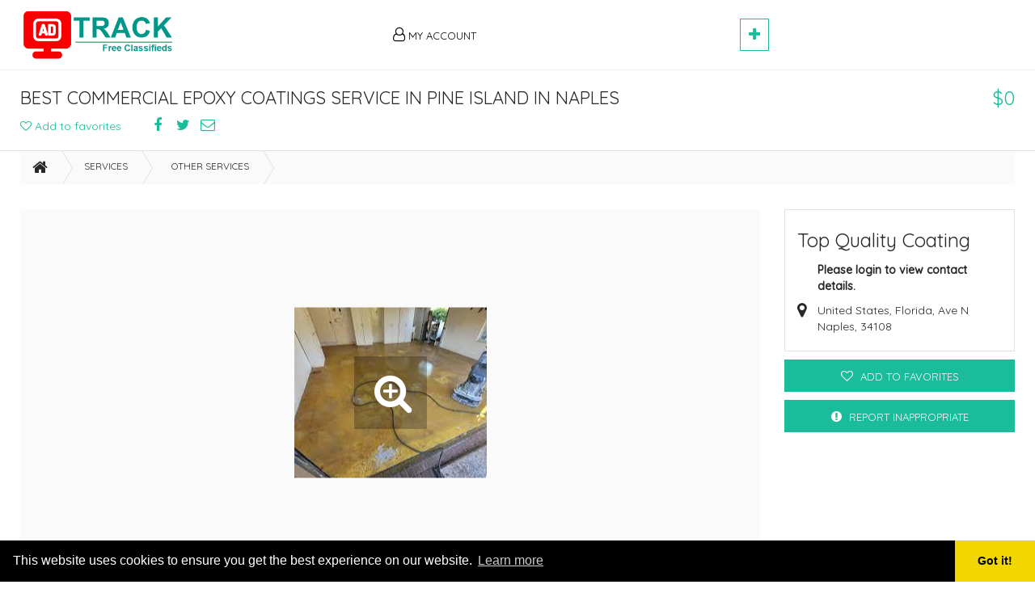

--- FILE ---
content_type: text/html; charset=UTF-8
request_url: https://adtrack.in/listing/index/best-commercial-epoxy-coatings-service-in-pine-island-in-naples-gz715n3zt5c90
body_size: 7986
content:
<!DOCTYPE html>
<html lang="en" dir="ltr">
    <head>
        <meta charset="UTF-8">
        <meta name="viewport" content="user-scalable=no, initial-scale=1, maximum-scale=1, minimum-scale=1, width=device-width, height=device-height">
        <link rel="apple-touch-icon-precomposed" sizes="57x57" href="/assets/common/favicon/apple-touch-icon-57x57.png" />
        <link rel="apple-touch-icon-precomposed" sizes="114x114" href="/assets/common/favicon/apple-touch-icon-114x114.png" />
        <link rel="apple-touch-icon-precomposed" sizes="72x72" href="/assets/common/favicon/apple-touch-icon-72x72.png" />
        <link rel="apple-touch-icon-precomposed" sizes="144x144" href="/assets/common/favicon/apple-touch-icon-144x144.png" />
        <link rel="apple-touch-icon-precomposed" sizes="60x60" href="/assets/common/favicon/apple-touch-icon-60x60.png" />
        <link rel="apple-touch-icon-precomposed" sizes="120x120" href="/assets/common/favicon/apple-touch-icon-120x120.png" />
        <link rel="apple-touch-icon-precomposed" sizes="76x76" href="/assets/common/favicon/apple-touch-icon-76x76.png" />
        <link rel="apple-touch-icon-precomposed" sizes="152x152" href="/assets/common/favicon/apple-touch-icon-152x152.png" />
        <link rel="icon" type="image/png" href="/assets/common/favicon/favicon-196x196.png" sizes="196x196" />
        <link rel="icon" type="image/png" href="/assets/common/favicon/favicon-96x96.png" sizes="96x96" />
        <link rel="icon" type="image/png" href="/assets/common/favicon/favicon-32x32.png" sizes="32x32" />
        <link rel="icon" type="image/png" href="/assets/common/favicon/favicon-16x16.png" sizes="16x16" />
        <link rel="icon" type="image/png" href="/assets/common/favicon/favicon-128.png" sizes="128x128" />
        <meta name="msapplication-TileColor" content="#FFFFFF" />
        <meta name="msapplication-TileImage" content="/assets/common/favicon/mstile-144x144.png" />
        <meta name="msapplication-square70x70logo" content="/assets/common/favicon/mstile-70x70.png" />
        <meta name="msapplication-square150x150logo" content="/assets/common/favicon/mstile-150x150.png" />
        <meta name="msapplication-wide310x150logo" content="/assets/common/favicon/mstile-310x150.png" />
        <meta name="msapplication-square310x310logo" content="/assets/common/favicon/mstile-310x310.png" />
        <meta name="apple-mobile-web-app-title" content="AdTrack">
        <meta name="csrf-param" content="_csrf">
    <meta name="csrf-token" content="M6FAyXNbY79V2SS_My31mAHmN_JxXnwL510pPN748JoG2zbkOh0x7BTtXdJYaqf6Y5BakSgnFEKeFnsM77bA_w==">
        <link rel="stylesheet" href="https://fonts.googleapis.com/css?family=Quicksand:400,500">
        <title>Best Commercial Epoxy Coatings Service in Pine Island In Naples - AdTrack</title>
                <script async src="https://pagead2.googlesyndication.com/pagead/js/adsbygoogle.js"></script>
<script>
     (adsbygoogle = window.adsbygoogle || []).push({
          google_ad_client: "ca-pub-9897152092876084",
          enable_page_level_ads: true
     });
</script>
<script src="https://ajax.googleapis.com/ajax/libs/jquery/2.2.4/jquery.min.js"></script>        
                <script>
          (function(i,s,o,g,r,a,m){i['GoogleAnalyticsObject']=r;i[r]=i[r]||function(){
          (i[r].q=i[r].q||[]).push(arguments)},i[r].l=1*new Date();a=s.createElement(o),
          m=s.getElementsByTagName(o)[0];a.async=1;a.src=g;m.parentNode.insertBefore(a,m)
          })(window,document,'script','//www.google-analytics.com/analytics.js','ga');
          ga('create', 'UA-15180317-2', 'auto');
          ga('send', 'pageview');
        </script><meta property="og:image:width" content="2000" />
<meta property="og:image:height" content="2000" />
<meta property="fb:app_id" content=""/>
<meta property="og:title" content="Best Commercial Epoxy Coatings Service in Pine Island In Naples - AdTrack" />
<meta property="og:site_name" content="AdTrack" />
<meta property="twitter:title" content="Best Commercial Epoxy Coatings Service in Pine Island In Naples - AdTrack">
<meta property="og:type" content="website"/>
<meta property="twitter:card" content="summary">
<meta property="og:locale" content="en" />
<meta property="og:url" content="https://adtrack.in/listing/index/best-commercial-epoxy-coatings-service-in-pine-island-in-naples-gz715n3zt5c90" />
<meta property="twitter:domain" content="https://adtrack.in/listing/index/best-commercial-epoxy-coatings-service-in-pine-island-in-naples-gz715n3zt5c90">
<meta property="og:image" content="https://adtrack.in/uploads/images/listings/df572cBestCommercialEpoxyCoatingsServiceinPineIsland.jpg" />
<meta name="twitter:image" content="https://adtrack.in/uploads/images/listings/df572cBestCommercialEpoxyCoatingsServiceinPineIsland.jpg">
<meta property="og:description" content="Look no further if you need a dependable and skilled commercial epoxy coating service in Pine Island. For a variety of commercial applications, our business foc" />
<meta property="twitter:description" content="Look no further if you need a dependable and skilled commercial epoxy coating service in Pine Island. For a variety of commercial applications, our business foc">
        <script type="text/javascript">
            var site = {
                'url' : 'https://adtrack.in/index.php',
                'language' : 'en',
                'dateFormat' : 'MMM d, y',
                'timeFormat' : 'h:mm a',
                'datetimeFormat' : 'MMM d, y, h:mm a',
                'dir' : 'ltr',
                'statsUrl' : '/listing/track-stats'
            };
        </script>
        <meta name="description" content="Look no further if you need a dependable and skilled commercial epoxy coating service in Pine Island. For a variety of commercial applications, our business foc">
<meta name="keywords" content="">
<link href="/assets/cache/44e44cef/css/bootstrap.css" rel="stylesheet">
<link href="/assets/cache/8b8ba20d/assets/owl.carousel.min.css" rel="stylesheet">
<link href="/assets/cache/fd53d0f1/flexslider.css" rel="stylesheet">
<link href="/assets/cache/1e2854e7/css/fileinput.min.css" rel="stylesheet">
<link href="/assets/site/css/fonts.css" rel="stylesheet">
<link href="https://cdnjs.cloudflare.com/ajax/libs/font-awesome/4.7.0/css/font-awesome.min.css" rel="stylesheet">
<link href="/assets/cache/e42467ad/css/select2.min.css" rel="stylesheet">
<link href="/assets/cache/91303415/jquery.mCustomScrollbar.min.css" rel="stylesheet">
<link href="/assets/cache/1580990f/css/select2.min.css" rel="stylesheet">
<link href="/assets/cache/1580990f/css/select2-addl.min.css" rel="stylesheet">
<link href="/assets/cache/1580990f/css/select2-krajee.min.css" rel="stylesheet">
<link href="/assets/site/css/style.css" rel="stylesheet">
<link href="/assets/site/css/app.css" rel="stylesheet">        <style>
a.img-link {
    filter: sepia(.3);
border-radius: 10px;
}
.alert.alert-warning {
    color: #000;
    background-color: rgb(255, 152, 0);
    border-color: transparent;
    font-weight: bold;
}
</style><script>
$(document).ready(function(){
$(".buy:contains(Rs30)").click(function(){
window.open ("https://pmny.in/0I3ep53MatHd");
PaymentInstruction();
});

$(".buy:contains(Rs99)").click(function(){
window.open ("https://pmny.in/TIDNzzXr8iCv");
PaymentInstruction();
});

$("#listing-currency_id").val('49');
$("#listing-currency_id").trigger('change');

$("#location-country_id").val('99');
$("#listing-currency_id").trigger('change');


});//document.ready

function PaymentInstruction()
{
$("input[name=paymentGateway]").click();
$("input[name='Manual[ref]']").parent().before('<div>After the transaction, please copy &#039;Payment ID&#039; from the transaction page and enter it below:</div>');
}
</script>
<script type="text/javascript">
(function() {
window.__insp = window.__insp || [];
__insp.push(['wid', 160502460]);
var ldinsp = function(){
if(typeof window.__inspld != "undefined") return; window.__inspld = 1; var insp = document.createElement('script'); insp.type = 'text/javascript'; insp.async = true; insp.id = "inspsync"; insp.src = ('https:' == document.location.protocol ? 'https' : 'http') + '://cdn.inspectlet.com/inspectlet.js?wid=160502460&r=' + Math.floor(new Date().getTime()/3600000); var x = document.getElementsByTagName('script')[0]; x.parentNode.insertBefore(insp, x); };
setTimeout(ldinsp, 0);
})();
</script>    </head>
    <body>
        <div class="overlay-loading">
            <div class="icon-placeholder">
                <i class="fa fa-spinner fa-spin" aria-hidden="true"></i>
            </div>
        </div>

        <header id="header">
    <div class="header-wrapper">
                <section id="notify-container">
                    </section>
        <section class="main-menu">
            <div class="container">
                <div class="row">
                    <div class="col-lg-4 col-md-4 col-sm-4 col-xs-12">
                        <div class="logo">
                            <a href="/">
                                <img src="/assets/site/img/logo.png" />
                            </a>
                            <a href="#nav-mobile" class="btn-as transparent mobile-menu pull-left hidden-lg hidden-md hidden-sm" data-toggle="collapse" aria-expanded="false" aria-controls="nav-mobile"><i class="fa fa-bars" aria-hidden="true"></i></a>
                            <a href="/listing/post" class="btn-add pull-right" style="display:none"><i class="fa fa-plus" aria-hidden="true"></i></a>
                        </div>
                        <div id="nav-mobile" class="collapse mobile-menu-wrapper">
                            <ul>
                                                                <li><a href="/account/join"><i class="fa fa-heart-o" aria-hidden="true"></i>Join</a></li>
                                <li><a href="/account/login"><i class="fa fa-user" aria-hidden="true"></i>Login</a></li>
                                                            </ul>
                        </div>
                    </div>
                    <div class="col-lg-8 col-md-8 col-sm-8 col-xs-12 hidden-xs">
                        <div class="main-navigation">
                            <!-- -->
                            <div class="btn-group hidden-xs">
                                <a href="javascript:;" class="btn-as transparent dropdown-toggle" data-toggle="dropdown" aria-haspopup="true" aria-expanded="false">
                                    <i class="fa fa-user-o" aria-hidden="true"></i> My Account                                </a>
                                <div class="dropdown-menu">
                                                                            <a href="/account/join"><i class="fa fa-heart-o" aria-hidden="true"></i>Join</a>
                                        <a href="/account/login"><i class="fa fa-user" aria-hidden="true"></i>Login</a>
                                                                    </div>
                            </div>
                            <div class="btn-group hidden-xs" style="min-width:300px;margin:0px;height:60px;">
                                                        <script async src="https://pagead2.googlesyndication.com/pagead/js/adsbygoogle.js"></script>
<ins class="adsbygoogle"
     style="display:block"
     data-ad-format="fluid"
     data-ad-layout-key="-ip+5+1+2-3"
     data-ad-client="ca-pub-9897152092876084"
     data-ad-slot="8268428213"></ins>
<script>
     (adsbygoogle = window.adsbygoogle || []).push({});
</script>
							                            </div>
                            <div class="btn-group hidden-xs">
                            <a href="/listing/post" class="btn-as reverse"><i class="fa fa-plus" aria-hidden="true"></i></a>
                            </div>
                            <div class="btn-group hidden-xs" style="min-width:300px;margin:0px;height:60px;">
                                                        <script async src="https://pagead2.googlesyndication.com/pagead/js/adsbygoogle.js"></script>
<ins class="adsbygoogle"
     style="display:block"
     data-ad-format="fluid"
     data-ad-layout-key="-ip+5+1+2-3"
     data-ad-client="ca-pub-9897152092876084"
     data-ad-slot="8268428213"></ins>
<script>
     (adsbygoogle = window.adsbygoogle || []).push({});
</script>
							                            </div>
                        </div>
                    </div>
                </div>
            </div>
        </section>
    </div>
</header>
        
        <div id="content">
            <div class="view-listing">
    <section class="listing-heading">
        <div class="listing-heading-wrapper">
            <div class="container">
                <div class="row">
                    <div class="col-lg-8 col-md-8 col-sm-8 col-xs-12">
                        <h1>BEST COMMERCIAL EPOXY COATINGS SERVICE IN PINE ISLAND IN NAPLES</h1>
                                                    <a href="#" class="link add-to-favorites favorite-listing" data-stats-type="favorite" data-add-msg="Add to favorites" data-remove-msg="Remove Favorite" data-favorite-url="/listing/toggle-favorite" data-listing-id="21167">
                                                                <i class="fa fa-heart-o" aria-hidden="true"></i> <span>Add to favorites</span>
                                                            </a>
                                                        <div class="clearfix hidden-lg hidden-md hidden-sm"></div>
                            <div class="social-desktop">
                                <a target="_blank" href="https://www.facebook.com/sharer/sharer.php?u=https://adtrack.in/listing/index/best-commercial-epoxy-coatings-service-in-pine-island-in-naples-gz715n3zt5c90" class="social-link track-stats" data-listing-id="21167" data-stats-type="facebook_shares"><i class="fa fa-facebook" aria-hidden="true"></i></a>
                                <a target="_blank" href="https://twitter.com/intent/tweet?text=Best Commercial Epoxy Coatings Service in Pine Island In Naples&url=https://adtrack.in/listing/index/best-commercial-epoxy-coatings-service-in-pine-island-in-naples-gz715n3zt5c90" class="social-link track-stats" data-listing-id="21167" data-stats-type="twitter_shares"><i class="fa fa-twitter" aria-hidden="true"></i></a>
                                <a href="mailto:?subject=Best Commercial Epoxy Coatings Service in Pine Island In Naples&body=Read More:https://adtrack.in/listing/index/best-commercial-epoxy-coatings-service-in-pine-island-in-naples-gz715n3zt5c90" class="social-link track-stats" data-listing-id="21167" data-stats-type="mail_shares"><i class="fa fa-envelope-o" aria-hidden="true"></i></a>
                            </div>
                                            </div>
                    <div class="col-lg-4 col-md-4 col-sm-4 col-xs-12">
                        <div class="price">
                                                            <div class="social-mobile">
                                    <a target="_blank" href="https://www.facebook.com/sharer/sharer.php?u=https://adtrack.in/listing/index/best-commercial-epoxy-coatings-service-in-pine-island-in-naples-gz715n3zt5c90" class="social-link track-stats" data-listing-id="21167" data-stats-type="facebook_shares"><i class="fa fa-facebook" aria-hidden="true"></i></a>
                                    <a target="_blank" href="https://twitter.com/intent/tweet?text=Best Commercial Epoxy Coatings Service in Pine Island In Naples&url=https://adtrack.in/listing/index/best-commercial-epoxy-coatings-service-in-pine-island-in-naples-gz715n3zt5c90" class="social-link track-stats" data-listing-id="21167" data-stats-type="twitter_shares"><i class="fa fa-twitter" aria-hidden="true"></i></a>
                                    <a href="mailto:?subject=Best Commercial Epoxy Coatings Service in Pine Island In Naples&body=Read More:https://adtrack.in/listing/index/best-commercial-epoxy-coatings-service-in-pine-island-in-naples-gz715n3zt5c90" class="social-link track-stats" data-listing-id="21167" data-stats-type="mail_shares"><i class="fa fa-envelope-o" aria-hidden="true"></i></a>
                                </div>
                                <h2>$0<span></span></h2>
                                                    </div>
                                            </div>
                </div>
            </div>
        </div>
    </section>

    <div class="container">

        <div class="row">
            <div class="col-lg-12 col-md-12 col-sm-12 col-xs-12">
                <ul class="breadcrumb">
                    <li><a href="/"><i class="fa fa-home" aria-hidden="true"></i></a></li>
                                            <li>
                            <a href="/category/services">
                                Services                            </a>
                        </li>
                                            <li>
                            <a href="/category/other-services">
                                Other Services                            </a>
                        </li>
                                                        </ul>
            </div>
        </div>

        <div class="row">
            <div class="mb10 col-lg-8 col-lg-push-2 col-md-8 col-md-push-2 col-sm-12 hidden-xs">
                            </div>
        </div>
        <div class="row">
            <div class="mobile-advert mb10 col-xs-12 hidden-lg hidden-md hidden-sm">
                            </div>
        </div>

        <div dir="ltr" class="row">
            <div dir="ltr" class="col-lg-9 col-md-8 col-sm-12 col-xs-12">
                <div dir="ltr" class="listing-gallery">
                    <div dir="ltr" class="img-wrapper full-width">
                        <span dir="ltr" class="zoom"><i dir="ltr" class="fa fa-search-plus" aria-hidden="true"></i></span>

                        <div dir="ltr" class="small-gallery owl-carousel owl-theme">
                                                            <div dir="ltr" class="item open-full-gallery"><img class="resizeImg" src="/uploads/images/listings/2000x2000/df572cBestCommercialEpoxyCoatingsServiceinPineIsland.jpg" alt=""/></div>
                                                    </div>
                        
                    </div>
                    <div dir="ltr" class="thb-wrapper">
                        <span dir="ltr" class="zoom"><i dir="ltr" class="fa fa-search-plus" aria-hidden="true"></i></span>
                        <ul>
                                                    </ul>
                    </div>
                </div>
            </div>
            <div class="col-lg-3 col-md-4 col-sm-12 col-xs-12">
                <div class="listing-info">
                    <div class="listing-user">
                        <div class="name">
                            Top Quality Coating                        </div>
                                                                                						<div><strong>Please login to view contact details.</strong></div>
												
						
                                                <div class="location">United States, Florida, Ave N Naples, 34108 </div>
                    </div>
                                    </div>
                <a href="#" class="btn-as hidden-xs favorite-listing" data-stats-type="favorite" data-listing-id="21167" data-add-msg="Add to favorites" data-remove-msg="Remove Favorite" data-favorite-url="/listing/toggle-favorite">
                                            <i class="fa fa-heart-o" aria-hidden="true"></i> <span>Add to favorites</span>
                                    </a>
                
<a href="#" class="btn-as inappropriate-reporting-button" data-toggle="modal" data-target="#modal-report-inappropriate"
   data-listing-id="21167" data-favorite-url="/listing/toggle-favorite">
    <i class="fa fa-exclamation-circle" aria-hidden="true"></i> <span>Report inappropriate</span>
</a>

<div class="modal fade" id="modal-report-inappropriate" tabindex="-1" role="dialog" aria-labelledby=""
     aria-hidden="true">
    <div class="modal-dialog modal-report-inappropriate" role="document">
        <form id="w0" action="/inappropriate-report" method="post">
<input type="hidden" name="_csrf" value="M6FAyXNbY79V2SS_My31mAHmN_JxXnwL510pPN748JoG2zbkOh0x7BTtXdJYaqf6Y5BakSgnFEKeFnsM77bA_w==">        <div class="modal-content">
            <div class="modal-header">
                <h1 class="modal-title">Report Inappropriate</h1>
                <a href="javascript:;" class="x-close" data-dismiss="modal"><i class="fa fa-times"
                                                                               aria-hidden="true"></i></a>
            </div>
            <div class="modal-body">
                <div class="row">
                    <div class="col-lg-12 col-md-12 col-sm-12 col-xs-12">
                        <div class="form-group field-securityinappropriatereport-report_reason required">

<select id="securityinappropriatereport-report_reason" class="form-control" name="SecurityInappropriateReport[report_reason]" aria-required="true">
<option value="">Select Reason</option>
</select>

<div class="help-block"></div>
</div>                    </div>
                    <div class="col-lg-12 col-md-12 col-sm-12 col-xs-12">
                        <div class="form-group field-securityinappropriatereport-report_notes">

<textarea id="securityinappropriatereport-report_notes" class="form-control" name="SecurityInappropriateReport[report_notes]" placeholder="Please clarify details of violation to be able to move on as soon as possible."></textarea>

<div class="help-block"></div>
</div>                        <div class="form-group field-securityinappropriatereport-listing_id required">

<input type="hidden" id="securityinappropriatereport-listing_id" class="form-control" name="SecurityInappropriateReport[listing_id]" value="21167">

<div class="help-block"></div>
</div>                    </div>
                                            <div class="col-lg-12 col-md-12 col-sm-12 col-xs-12" style="transform:scale(0.77);-webkit-transform:scale(0.77);transform-origin:0 0;-webkit-transform-origin:0 0;">
                            <div class="form-group field-securityinappropriatereport-recaptcha">

<input type="hidden" id="securityinappropriatereport-recaptcha" name="SecurityInappropriateReport[reCaptcha]"><div id="securityinappropriatereport-recaptcha-recaptcha-w0" class="g-recaptcha" data-sitekey="6Lc9JKgUAAAAAM_L5r_N-EHUWAQ8Shf5lro44DIz" data-input-id="securityinappropriatereport-recaptcha" data-form-id="w0"></div>

<div class="help-block"></div>
</div>                        </div>
                                    </div>
            </div>
            <div class="modal-footer">
                <div class="row">
                    <div class="col-lg-6 col-md-6 col-sm-6 col-xs-6">
                        <button type="submit" class="btn-as">Report</button>                    </div>
                    <div class="col-lg-6 col-md-6 col-sm-6 col-xs-6">
                        <button type="button" class="btn-as black pull-right" data-dismiss="modal">Close</button>                    </div>
                </div>
            </div>
        </div>
        </form>    </div>
</div>            </div>
        </div>

        <div class="row">
            <div class="mt10 col-lg-12 col-md-12 col-sm-12 hidden-xs">
                            </div>
        </div>
        <div class="row">
            <div class="mobile-advert mb10 col-xs-12 hidden-lg hidden-md hidden-sm">
                            </div>
        </div>

        <div dir="ltr" class="big-gallery">
            <a href="javascript:;" class="x-close"><i class="fa fa-times" aria-hidden="true"></i></a>
            <div dir="ltr" class="big-gallery-wrapper">
                <div dir="ltr" class="container">
                    <div dir="ltr" class="row">
                        <div dir="ltr" class="col-lg-10 col-lg-push-1 col-md-10 col-md-push-1 col-sm-12 col-xs-12">
                            <div dir="ltr" class="listing-heading-gallery">
                                <div dir="ltr" class="row">
                                    <div dir="ltr" class="col-lg-8 col-md-8 col-sm-8 col-xs-12">
                                        <h1>BEST COMMERCIAL EPOXY COATINGS SERVICE IN PINE ISLAND IN NAPLES</h1>
                                                                                    <a href="#" class="link add-to-favorites favorite-listing" data-stats-type="favorite" data-add-msg="Add to favorites" data-remove-msg="Remove Favorite" data-favorite-url="/listing/toggle-favorite" data-listing-id="21167">
                                                                                                    <i class="fa fa-heart-o" aria-hidden="true"></i> <span>Add to favorites</span>
                                                                                            </a>
                                            <a target="_blank" href="https://www.facebook.com/sharer/sharer.php?u=https://adtrack.in/listing/index/best-commercial-epoxy-coatings-service-in-pine-island-in-naples-gz715n3zt5c90" class="social-link track-stats" data-listing-id="21167" data-stats-type="facebook_shares"><i class="fa fa-facebook" aria-hidden="true"></i></a>
                                            <a target="_blank" href="https://twitter.com/intent/tweet?text=Best Commercial Epoxy Coatings Service in Pine Island In Naples&url=https://adtrack.in/listing/index/best-commercial-epoxy-coatings-service-in-pine-island-in-naples-gz715n3zt5c90" class="social-link track-stats" data-listing-id="21167" data-stats-type="twitter_shares"><i class="fa fa-twitter" aria-hidden="true"></i></a>
                                            <a href="mailto:?subject=Best Commercial Epoxy Coatings Service in Pine Island In Naples&body=Read More:https://adtrack.in/listing/index/best-commercial-epoxy-coatings-service-in-pine-island-in-naples-gz715n3zt5c90" class="social-link track-stats" data-listing-id="21167" data-stats-type="mail_shares"><i class="fa fa-envelope-o" aria-hidden="true"></i></a>
                                                                            </div>
                                    <div class="col-lg-4 col-md-4 col-sm-4 col-xs-12">
                                        <div class="price">
                                                                                            <h2>$0</h2>
                                                                                                                                    </div>
                                    </div>

                                </div>
                            </div>
                        </div>
                    </div>
                    <div dir="ltr" class="row">
                        <div dir="ltr" class="col-lg-10 col-lg-push-1 col-md-10 col-md-push-1 col-sm-12 col-xs-12">
                            <div dir="ltr" class="full-gallery-wrapper">

                                <div dir="ltr" class="full-gallery owl-carousel owl-theme">
                                                                            <div dir="ltr" class="item"><img dir="ltr" class="resizeImg" src="/uploads/images/listings/2000x2000/df572cBestCommercialEpoxyCoatingsServiceinPineIsland.jpg" alt=""/></div>
                                                                    </div>
                                
                            </div>
                        </div>
                    </div>
                </div>
            </div>
        </div>

        <div class="row">
            <div class="col-lg-12 col-md-12 col-sm-12 col-xs-12">
                <div class="listing-date"><i class="fa fa-calendar-o" aria-hidden="true"></i> Monday, May 15, 2023 at 4:36:58 PM India Standard Time</div>
            </div>
        </div>

        
        
        <div class="row">
            <div class="col-lg-12 col-md-12 col-sm-12 col-xs-12">
                <div class="separator-text">
                    <span>Description</span>
                </div>
            </div>
            <div class="col-lg-8 col-md-8 col-sm-12 col-xs-12">
                <p><p>Look no further if you need a dependable and skilled commercial epoxy coating service in Pine Island. For a variety of commercial applications, our business focuses on offering excellent epoxy coating solutions. We can either complement the colors in your decor or create a bold, eye-catching effect. Additionally, we can put your brand on the flooring! Together, let's come up with something.</p>

<p>For more information please visit at:- https://www.topqualitycoating.com/garage-flooring</p>

<p>Contact Us:</p>

<p>Top Quality Coating</p>

<p>Address: 740 108th Ave N Naples, FL 34108</p>

<p>Phone: (239) 747-6383</p>

<p>Email: topqualitycoatingsllc@gmail.com</p>

<p>Facebook:- https://www.facebook.com/topqualitycoatingFL</p>
</p>
            </div>
            <div class="col-lg-4 col-md-4 col-sm-12 col-xs-12">
                            </div>
        </div>
    </div>

    
    
    
<section class="listings-list">
    <div class="container">
                    <div class="row">
                <div class="col-lg-12 col-md-12 col-sm-12 col-xs-12">
                    <h1>Related ads</h1>
                </div>
            </div>
                <div class="row">
		        
                                            <div class="col-lg-3 col-md-3 col-sm-3 col-xs-12 item">
                    <div class="price">
                        Rs 0                    </div>
                    <div class="image">
                                                <a href="#" data-listing-id="21935" data-stats-type="favorite" data-add-msg="Add to favorites" data-remove-msg="Remove Favorite" data-favorite-url="/listing/toggle-favorite" class="action-icon favorite-listing track-stats">
                                                            <i class="fa fa-heart-o" aria-hidden="true"></i>
                                                    </a>
                        <a class="img-link" href="/listing/index/copper-earthing-electrode-suppliers-yp313h4z3h05d" style="background-image: url('/uploads/images/listings/2000x2000/0b8e77570x750_CopperBonded.png');"><img class="lazyload" src="/assets/site/img/img-listing-list-empty.png" data-src="/uploads/images/listings/2000x2000/0b8e77570x750_CopperBonded.png" alt="" /></a>
                    </div>
                    <div class="info">
                        <a href="/category/other-services" class="category"><i class="fa " aria-hidden="true"></i> Other Services</a>
                        <a href="/listing/index/copper-earthing-electrode-suppliers-yp313h4z3h05d" class="name">
                            COPPER EARTHING ELECTRODE SUPPLIERS                        </a>
                        <div class="location"><i class="fa fa-map-marker" aria-hidden="true"></i> Uttar Pradesh, India                        </div>
                    </div>
                </div>
                                            <div class="col-lg-3 col-md-3 col-sm-3 col-xs-12 item">
                    <div class="price">
                        Rs 0                    </div>
                    <div class="image">
                                                <a href="#" data-listing-id="20249" data-stats-type="favorite" data-add-msg="Add to favorites" data-remove-msg="Remove Favorite" data-favorite-url="/listing/toggle-favorite" class="action-icon favorite-listing track-stats">
                                                            <i class="fa fa-heart-o" aria-hidden="true"></i>
                                                    </a>
                        <a class="img-link" href="/listing/index/enhance-efficiency-at-mining-site-with-mining-excavator-wo521wnr5gbc6" style="background-image: url('/uploads/images/listings/2000x2000/87e8feEnhanceEfficiencyatMiningSiteWithMiningExcavator.png');"><img class="lazyload" src="/assets/site/img/img-listing-list-empty.png" data-src="/uploads/images/listings/2000x2000/87e8feEnhanceEfficiencyatMiningSiteWithMiningExcavator.png" alt="" /></a>
                    </div>
                    <div class="info">
                        <a href="/category/other-services" class="category"><i class="fa " aria-hidden="true"></i> Other Services</a>
                        <a href="/listing/index/enhance-efficiency-at-mining-site-with-mining-excavator-wo521wnr5gbc6" class="name">
                            ENHANCE EFFICIENCY AT MINING SITE WITH MINING EXCAVATOR                        </a>
                        <div class="location"><i class="fa fa-map-marker" aria-hidden="true"></i> West Bengal, India                        </div>
                    </div>
                </div>
                                            <div class="col-lg-3 col-md-3 col-sm-3 col-xs-12 item">
                    <div class="price">
                        Rs 2,300                    </div>
                    <div class="image">
                                                <a href="#" data-listing-id="8996" data-stats-type="favorite" data-add-msg="Add to favorites" data-remove-msg="Remove Favorite" data-favorite-url="/listing/toggle-favorite" class="action-icon favorite-listing track-stats">
                                                            <i class="fa fa-heart-o" aria-hidden="true"></i>
                                                    </a>
                        <a class="img-link" href="/listing/index/urgent-emergency-loan-for-all-hd027qt0nl5fb" style="background-image: url('/uploads/images/listings/2000x2000/18e727images_3_.jpeg');"><img class="lazyload" src="/assets/site/img/img-listing-list-empty.png" data-src="/uploads/images/listings/2000x2000/18e727images_3_.jpeg" alt="" /></a>
                    </div>
                    <div class="info">
                        <a href="/category/other-services" class="category"><i class="fa " aria-hidden="true"></i> Other Services</a>
                        <a href="/listing/index/urgent-emergency-loan-for-all-hd027qt0nl5fb" class="name">
                            URGENT EMERGENCY LOAN FOR ALL                        </a>
                        <div class="location"><i class="fa fa-map-marker" aria-hidden="true"></i> Karnataka, India                        </div>
                    </div>
                </div>
                                            <div class="col-lg-3 col-md-3 col-sm-3 col-xs-12 item">
                    <div class="price">
                        Rs 0                    </div>
                    <div class="image">
                                                <a href="#" data-listing-id="11695" data-stats-type="favorite" data-add-msg="Add to favorites" data-remove-msg="Remove Favorite" data-favorite-url="/listing/toggle-favorite" class="action-icon favorite-listing track-stats">
                                                            <i class="fa fa-heart-o" aria-hidden="true"></i>
                                                    </a>
                        <a class="img-link" href="/listing/index/spectrum-insurance-offers-family-life-insurance-sb884ykkmrc91" style="background-image: url('/uploads/images/listings/2000x2000/b5028aMeetOurResaptableTeam.jpg');"><img class="lazyload" src="/assets/site/img/img-listing-list-empty.png" data-src="/uploads/images/listings/2000x2000/b5028aMeetOurResaptableTeam.jpg" alt="" /></a>
                    </div>
                    <div class="info">
                        <a href="/category/other-services" class="category"><i class="fa " aria-hidden="true"></i> Other Services</a>
                        <a href="/listing/index/spectrum-insurance-offers-family-life-insurance-sb884ykkmrc91" class="name">
                            SPECTRUM INSURANCE OFFERS FAMILY LIFE INSURANCE                        </a>
                        <div class="location"><i class="fa fa-map-marker" aria-hidden="true"></i> Delhi, India                        </div>
                    </div>
                </div>
                    </div>
    </div>
</section>

</div>        </div>

        <script src="//www.google.com/recaptcha/api.js?hl=en&amp;render=explicit&amp;onload=recaptchaOnloadCallback" async defer></script>
<script src="https://ajax.googleapis.com/ajax/libs/jquery/2.2.4/jquery.min.js"></script>
<script src="/assets/cache/44e44cef/js/bootstrap.js"></script>
<script src="/assets/cache/c11f6e37/jquery.payment.min.js"></script>
<script src="/assets/cache/8b8ba20d/owl.carousel.min.js"></script>
<script src="/assets/cache/fd53d0f1/jquery.flexslider-min.js"></script>
<script src="/assets/cache/fc5292e0/js/sortable.min.js"></script>
<script src="/assets/cache/1e2854e7/js/fileinput.min.js"></script>
<script src="/assets/site/js/ad.js"></script>
<script src="/assets/cache/7729ec38/yii.js"></script>
<script src="/assets/cache/7729ec38/yii.validation.js"></script>
<script src="/assets/cache/7729ec38/yii.activeForm.js"></script>
<script src="/assets/cache/e3cc30b0/lazysizes.min.js"></script>
<script src="/assets/common/jquery.plugins/jquery.plugins.js"></script>
<script src="/assets/cache/7ab94ce4/js/notify.min.js"></script>
<script src="/assets/cache/e42467ad/js/select2.full.min.js"></script>
<script src="/assets/cache/91303415/jquery.mCustomScrollbar.concat.min.js"></script>
<script src="/assets/cache/1580990f/js/select2.full.min.js"></script>
<script src="/assets/cache/1580990f/js/select2-krajee.min.js"></script>
<script src="/assets/common/cookie-consent/cookie.js"></script>
<script src="https://cdnjs.cloudflare.com/ajax/libs/jquery-throttle-debounce/1.1/jquery.ba-throttle-debounce.min.js"></script>
<script src="/assets/site/js/main.js"></script>
<script>var recaptchaOnloadCallback = function() {
    jQuery(".g-recaptcha").each(function() {
        var reCaptcha = jQuery(this);
        if (reCaptcha.data("recaptcha-client-id") === undefined) {
            var recaptchaClientId = grecaptcha.render(reCaptcha.attr("id"), {
                "callback": function(response) {
                    if (reCaptcha.data("form-id") !== "") {
                        jQuery("#" + reCaptcha.data("input-id"), "#" + reCaptcha.data("form-id")).val(response)
                            .trigger("change");
                    } else {
                        jQuery("#" + reCaptcha.data("input-id")).val(response)
                            .trigger("change");
                    }

                    if (reCaptcha.attr("data-callback")) {
                        eval("(" + reCaptcha.attr("data-callback") + ")(response)");
                    }
                },
                "expired-callback": function() {
                    if (reCaptcha.data("form-id") !== "") {
                        jQuery("#" + reCaptcha.data("input-id"), "#" + reCaptcha.data("form-id")).val("");
                    } else {
                        jQuery("#" + reCaptcha.data("input-id")).val("");
                    }

                    if (reCaptcha.attr("data-expired-callback")) {
                         eval("(" + reCaptcha.attr("data-expired-callback") + ")()");
                    }
                },
            });
            reCaptcha.data("recaptcha-client-id", recaptchaClientId);
            
            if (reCaptcha.data("size") === "invisible") {
                grecaptcha.execute(recaptchaClientId);
            }
        }
    });
};</script>
<script>jQuery(function ($) {
jQuery('#w0').yiiActiveForm([{"id":"securityinappropriatereport-report_reason","name":"report_reason","container":".field-securityinappropriatereport-report_reason","input":"#securityinappropriatereport-report_reason","validate":function (attribute, value, messages, deferred, $form) {yii.validation.required(value, messages, {"message":"Report Reason cannot be blank."});yii.validation.string(value, messages, {"message":"Report Reason must be a string.","max":130,"tooLong":"Report Reason should contain at most 130 characters.","skipOnEmpty":1});}},{"id":"securityinappropriatereport-report_notes","name":"report_notes","container":".field-securityinappropriatereport-report_notes","input":"#securityinappropriatereport-report_notes","validate":function (attribute, value, messages, deferred, $form) {yii.validation.string(value, messages, {"message":"Report Notes must be a string.","max":500,"tooLong":"Report Notes should contain at most 500 characters.","skipOnEmpty":1});}},{"id":"securityinappropriatereport-listing_id","name":"listing_id","container":".field-securityinappropriatereport-listing_id","input":"#securityinappropriatereport-listing_id","validate":function (attribute, value, messages, deferred, $form) {yii.validation.required(value, messages, {"message":"Listing Name cannot be blank."});yii.validation.number(value, messages, {"pattern":/^\s*[+-]?\d+\s*$/,"message":"Listing Name must be an integer.","skipOnEmpty":1});}},{"id":"securityinappropriatereport-recaptcha","name":"reCaptcha","container":".field-securityinappropriatereport-recaptcha","input":"#securityinappropriatereport-recaptcha","validate":function (attribute, value, messages, deferred, $form) {if (!value) {
     messages.push("Re Captcha cannot be blank.");
}}}], []);
});</script>
        <footer id="footer">

    <div class="post-add-bar">
        <div class="container">
            <div class="row">
                <div class="col-lg-12 col-md-12 col-sm-12 col-xs-12">
                    <div class="row">
                        <!--<div class="col-lg-6 col-md-6 col-sm-6 col-xs-6">
                            <span class="pull-right">The easy way to make extra money</span>
                        </div>
                        <div class="col-lg-6 col-md-6 col-sm-6 col-xs-6">-->
						<div class="col-lg-5 col-md-5 col-sm-12 col-xs-12" style="margin: 0px; padding: 0px; border-width: 0px;">
												<script async src="https://pagead2.googlesyndication.com/pagead/js/adsbygoogle.js"></script>
<ins class="adsbygoogle"
     style="display:block"
     data-ad-format="fluid"
     data-ad-layout-key="-ip+5+1+2-3"
     data-ad-client="ca-pub-9897152092876084"
     data-ad-slot="7667052160"></ins>
<script>
     (adsbygoogle = window.adsbygoogle || []).push({});
</script>
						</div>
		<div class="col-lg-1 col-md-1 col-sm-12 col-xs-12" style="margin: 0px; padding: 0px; border-width: 0px;"><a style="width: 96px;height: 28px;line-height: 28px;background-color: transparent;border: solid thin #2a56c6;color: #2a56c6;font-size: 12px;font-weight: 500;text-transform: none;width:100%;text-align:center;margin:0;" href="/listing/post" class="btn-as secondary"><i  aria-hidden="true"></i>Post Ad</a></div>        
		<div class="col-lg-5 col-md-5 col-sm-12 col-xs-12" style="margin: 0px; padding: 0px; border-width: 0px;">
		        <script async src="https://pagead2.googlesyndication.com/pagead/js/adsbygoogle.js"></script>
<ins class="adsbygoogle"
     style="display:block"
     data-ad-format="fluid"
     data-ad-layout-key="-ip+5+1+2-3"
     data-ad-client="ca-pub-9897152092876084"
     data-ad-slot="7667052160"></ins>
<script>
     (adsbygoogle = window.adsbygoogle || []).push({});
</script>
	</div>
                        <!--</div>-->
                    </div>
                </div>
            </div>
        </div>
    </div>
    <div class="container">
        <div class="row">
            <div class="col-md-12 col-sm-12 col-xs-12">

            </div>
        </div>
        <div class="row">
            <div class="col-lg-4 col-md-4 col-sm-4 col-xs-12">
                <h2>Categories</h2>
    <ul class="links two-columns">
                    <li><a href="/category/auto-moto">Auto &amp; Moto</a></li>
                    <li><a href="/category/electronics">Electronics &amp; Appliances</a></li>
                    <li><a href="/category/fashion">Fashion</a></li>
                    <li><a href="/category/furniture">Furniture</a></li>
                    <li><a href="/category/garden">Home and garden</a></li>
                    <li><a href="/category/jobs">Jobs</a></li>
                    <li><a href="/category/pets">Pets</a></li>
                    <li><a href="/category/real-estate">Real Estate</a></li>
                    <li><a href="/category/services">Services</a></li>
            </ul>
            </div>
            <div class="col-lg-3 col-md-3 col-sm-3 col-xs-12">
                <h2>Help</h2>
            </div>
            <div class="col-lg-3 col-md-3 col-sm-3 col-xs-12">
                <h2>About</h2>
            </div>
            <div class="col-lg-2 col-md-2 col-sm-2 col-xs-12">
                
<h2>Connect</h2>
<ul class="social">
                                                                                        </ul>
            </div>
        </div>
        <div class="row">
            <div class="col-lg-12 col-md-12 col-sm-12 col-xs-12">
                <div class="copyright">
                    &copy; AdTrack.in. All Rights Reserved.                </div>
            </div>
        </div>
    </div>

</footer>    </body>
</html>


--- FILE ---
content_type: text/html; charset=utf-8
request_url: https://www.google.com/recaptcha/api2/anchor?ar=1&k=6Lc9JKgUAAAAAM_L5r_N-EHUWAQ8Shf5lro44DIz&co=aHR0cHM6Ly9hZHRyYWNrLmluOjQ0Mw..&hl=en&v=PoyoqOPhxBO7pBk68S4YbpHZ&size=normal&anchor-ms=20000&execute-ms=30000&cb=4xfzr44ua4i5
body_size: 49280
content:
<!DOCTYPE HTML><html dir="ltr" lang="en"><head><meta http-equiv="Content-Type" content="text/html; charset=UTF-8">
<meta http-equiv="X-UA-Compatible" content="IE=edge">
<title>reCAPTCHA</title>
<style type="text/css">
/* cyrillic-ext */
@font-face {
  font-family: 'Roboto';
  font-style: normal;
  font-weight: 400;
  font-stretch: 100%;
  src: url(//fonts.gstatic.com/s/roboto/v48/KFO7CnqEu92Fr1ME7kSn66aGLdTylUAMa3GUBHMdazTgWw.woff2) format('woff2');
  unicode-range: U+0460-052F, U+1C80-1C8A, U+20B4, U+2DE0-2DFF, U+A640-A69F, U+FE2E-FE2F;
}
/* cyrillic */
@font-face {
  font-family: 'Roboto';
  font-style: normal;
  font-weight: 400;
  font-stretch: 100%;
  src: url(//fonts.gstatic.com/s/roboto/v48/KFO7CnqEu92Fr1ME7kSn66aGLdTylUAMa3iUBHMdazTgWw.woff2) format('woff2');
  unicode-range: U+0301, U+0400-045F, U+0490-0491, U+04B0-04B1, U+2116;
}
/* greek-ext */
@font-face {
  font-family: 'Roboto';
  font-style: normal;
  font-weight: 400;
  font-stretch: 100%;
  src: url(//fonts.gstatic.com/s/roboto/v48/KFO7CnqEu92Fr1ME7kSn66aGLdTylUAMa3CUBHMdazTgWw.woff2) format('woff2');
  unicode-range: U+1F00-1FFF;
}
/* greek */
@font-face {
  font-family: 'Roboto';
  font-style: normal;
  font-weight: 400;
  font-stretch: 100%;
  src: url(//fonts.gstatic.com/s/roboto/v48/KFO7CnqEu92Fr1ME7kSn66aGLdTylUAMa3-UBHMdazTgWw.woff2) format('woff2');
  unicode-range: U+0370-0377, U+037A-037F, U+0384-038A, U+038C, U+038E-03A1, U+03A3-03FF;
}
/* math */
@font-face {
  font-family: 'Roboto';
  font-style: normal;
  font-weight: 400;
  font-stretch: 100%;
  src: url(//fonts.gstatic.com/s/roboto/v48/KFO7CnqEu92Fr1ME7kSn66aGLdTylUAMawCUBHMdazTgWw.woff2) format('woff2');
  unicode-range: U+0302-0303, U+0305, U+0307-0308, U+0310, U+0312, U+0315, U+031A, U+0326-0327, U+032C, U+032F-0330, U+0332-0333, U+0338, U+033A, U+0346, U+034D, U+0391-03A1, U+03A3-03A9, U+03B1-03C9, U+03D1, U+03D5-03D6, U+03F0-03F1, U+03F4-03F5, U+2016-2017, U+2034-2038, U+203C, U+2040, U+2043, U+2047, U+2050, U+2057, U+205F, U+2070-2071, U+2074-208E, U+2090-209C, U+20D0-20DC, U+20E1, U+20E5-20EF, U+2100-2112, U+2114-2115, U+2117-2121, U+2123-214F, U+2190, U+2192, U+2194-21AE, U+21B0-21E5, U+21F1-21F2, U+21F4-2211, U+2213-2214, U+2216-22FF, U+2308-230B, U+2310, U+2319, U+231C-2321, U+2336-237A, U+237C, U+2395, U+239B-23B7, U+23D0, U+23DC-23E1, U+2474-2475, U+25AF, U+25B3, U+25B7, U+25BD, U+25C1, U+25CA, U+25CC, U+25FB, U+266D-266F, U+27C0-27FF, U+2900-2AFF, U+2B0E-2B11, U+2B30-2B4C, U+2BFE, U+3030, U+FF5B, U+FF5D, U+1D400-1D7FF, U+1EE00-1EEFF;
}
/* symbols */
@font-face {
  font-family: 'Roboto';
  font-style: normal;
  font-weight: 400;
  font-stretch: 100%;
  src: url(//fonts.gstatic.com/s/roboto/v48/KFO7CnqEu92Fr1ME7kSn66aGLdTylUAMaxKUBHMdazTgWw.woff2) format('woff2');
  unicode-range: U+0001-000C, U+000E-001F, U+007F-009F, U+20DD-20E0, U+20E2-20E4, U+2150-218F, U+2190, U+2192, U+2194-2199, U+21AF, U+21E6-21F0, U+21F3, U+2218-2219, U+2299, U+22C4-22C6, U+2300-243F, U+2440-244A, U+2460-24FF, U+25A0-27BF, U+2800-28FF, U+2921-2922, U+2981, U+29BF, U+29EB, U+2B00-2BFF, U+4DC0-4DFF, U+FFF9-FFFB, U+10140-1018E, U+10190-1019C, U+101A0, U+101D0-101FD, U+102E0-102FB, U+10E60-10E7E, U+1D2C0-1D2D3, U+1D2E0-1D37F, U+1F000-1F0FF, U+1F100-1F1AD, U+1F1E6-1F1FF, U+1F30D-1F30F, U+1F315, U+1F31C, U+1F31E, U+1F320-1F32C, U+1F336, U+1F378, U+1F37D, U+1F382, U+1F393-1F39F, U+1F3A7-1F3A8, U+1F3AC-1F3AF, U+1F3C2, U+1F3C4-1F3C6, U+1F3CA-1F3CE, U+1F3D4-1F3E0, U+1F3ED, U+1F3F1-1F3F3, U+1F3F5-1F3F7, U+1F408, U+1F415, U+1F41F, U+1F426, U+1F43F, U+1F441-1F442, U+1F444, U+1F446-1F449, U+1F44C-1F44E, U+1F453, U+1F46A, U+1F47D, U+1F4A3, U+1F4B0, U+1F4B3, U+1F4B9, U+1F4BB, U+1F4BF, U+1F4C8-1F4CB, U+1F4D6, U+1F4DA, U+1F4DF, U+1F4E3-1F4E6, U+1F4EA-1F4ED, U+1F4F7, U+1F4F9-1F4FB, U+1F4FD-1F4FE, U+1F503, U+1F507-1F50B, U+1F50D, U+1F512-1F513, U+1F53E-1F54A, U+1F54F-1F5FA, U+1F610, U+1F650-1F67F, U+1F687, U+1F68D, U+1F691, U+1F694, U+1F698, U+1F6AD, U+1F6B2, U+1F6B9-1F6BA, U+1F6BC, U+1F6C6-1F6CF, U+1F6D3-1F6D7, U+1F6E0-1F6EA, U+1F6F0-1F6F3, U+1F6F7-1F6FC, U+1F700-1F7FF, U+1F800-1F80B, U+1F810-1F847, U+1F850-1F859, U+1F860-1F887, U+1F890-1F8AD, U+1F8B0-1F8BB, U+1F8C0-1F8C1, U+1F900-1F90B, U+1F93B, U+1F946, U+1F984, U+1F996, U+1F9E9, U+1FA00-1FA6F, U+1FA70-1FA7C, U+1FA80-1FA89, U+1FA8F-1FAC6, U+1FACE-1FADC, U+1FADF-1FAE9, U+1FAF0-1FAF8, U+1FB00-1FBFF;
}
/* vietnamese */
@font-face {
  font-family: 'Roboto';
  font-style: normal;
  font-weight: 400;
  font-stretch: 100%;
  src: url(//fonts.gstatic.com/s/roboto/v48/KFO7CnqEu92Fr1ME7kSn66aGLdTylUAMa3OUBHMdazTgWw.woff2) format('woff2');
  unicode-range: U+0102-0103, U+0110-0111, U+0128-0129, U+0168-0169, U+01A0-01A1, U+01AF-01B0, U+0300-0301, U+0303-0304, U+0308-0309, U+0323, U+0329, U+1EA0-1EF9, U+20AB;
}
/* latin-ext */
@font-face {
  font-family: 'Roboto';
  font-style: normal;
  font-weight: 400;
  font-stretch: 100%;
  src: url(//fonts.gstatic.com/s/roboto/v48/KFO7CnqEu92Fr1ME7kSn66aGLdTylUAMa3KUBHMdazTgWw.woff2) format('woff2');
  unicode-range: U+0100-02BA, U+02BD-02C5, U+02C7-02CC, U+02CE-02D7, U+02DD-02FF, U+0304, U+0308, U+0329, U+1D00-1DBF, U+1E00-1E9F, U+1EF2-1EFF, U+2020, U+20A0-20AB, U+20AD-20C0, U+2113, U+2C60-2C7F, U+A720-A7FF;
}
/* latin */
@font-face {
  font-family: 'Roboto';
  font-style: normal;
  font-weight: 400;
  font-stretch: 100%;
  src: url(//fonts.gstatic.com/s/roboto/v48/KFO7CnqEu92Fr1ME7kSn66aGLdTylUAMa3yUBHMdazQ.woff2) format('woff2');
  unicode-range: U+0000-00FF, U+0131, U+0152-0153, U+02BB-02BC, U+02C6, U+02DA, U+02DC, U+0304, U+0308, U+0329, U+2000-206F, U+20AC, U+2122, U+2191, U+2193, U+2212, U+2215, U+FEFF, U+FFFD;
}
/* cyrillic-ext */
@font-face {
  font-family: 'Roboto';
  font-style: normal;
  font-weight: 500;
  font-stretch: 100%;
  src: url(//fonts.gstatic.com/s/roboto/v48/KFO7CnqEu92Fr1ME7kSn66aGLdTylUAMa3GUBHMdazTgWw.woff2) format('woff2');
  unicode-range: U+0460-052F, U+1C80-1C8A, U+20B4, U+2DE0-2DFF, U+A640-A69F, U+FE2E-FE2F;
}
/* cyrillic */
@font-face {
  font-family: 'Roboto';
  font-style: normal;
  font-weight: 500;
  font-stretch: 100%;
  src: url(//fonts.gstatic.com/s/roboto/v48/KFO7CnqEu92Fr1ME7kSn66aGLdTylUAMa3iUBHMdazTgWw.woff2) format('woff2');
  unicode-range: U+0301, U+0400-045F, U+0490-0491, U+04B0-04B1, U+2116;
}
/* greek-ext */
@font-face {
  font-family: 'Roboto';
  font-style: normal;
  font-weight: 500;
  font-stretch: 100%;
  src: url(//fonts.gstatic.com/s/roboto/v48/KFO7CnqEu92Fr1ME7kSn66aGLdTylUAMa3CUBHMdazTgWw.woff2) format('woff2');
  unicode-range: U+1F00-1FFF;
}
/* greek */
@font-face {
  font-family: 'Roboto';
  font-style: normal;
  font-weight: 500;
  font-stretch: 100%;
  src: url(//fonts.gstatic.com/s/roboto/v48/KFO7CnqEu92Fr1ME7kSn66aGLdTylUAMa3-UBHMdazTgWw.woff2) format('woff2');
  unicode-range: U+0370-0377, U+037A-037F, U+0384-038A, U+038C, U+038E-03A1, U+03A3-03FF;
}
/* math */
@font-face {
  font-family: 'Roboto';
  font-style: normal;
  font-weight: 500;
  font-stretch: 100%;
  src: url(//fonts.gstatic.com/s/roboto/v48/KFO7CnqEu92Fr1ME7kSn66aGLdTylUAMawCUBHMdazTgWw.woff2) format('woff2');
  unicode-range: U+0302-0303, U+0305, U+0307-0308, U+0310, U+0312, U+0315, U+031A, U+0326-0327, U+032C, U+032F-0330, U+0332-0333, U+0338, U+033A, U+0346, U+034D, U+0391-03A1, U+03A3-03A9, U+03B1-03C9, U+03D1, U+03D5-03D6, U+03F0-03F1, U+03F4-03F5, U+2016-2017, U+2034-2038, U+203C, U+2040, U+2043, U+2047, U+2050, U+2057, U+205F, U+2070-2071, U+2074-208E, U+2090-209C, U+20D0-20DC, U+20E1, U+20E5-20EF, U+2100-2112, U+2114-2115, U+2117-2121, U+2123-214F, U+2190, U+2192, U+2194-21AE, U+21B0-21E5, U+21F1-21F2, U+21F4-2211, U+2213-2214, U+2216-22FF, U+2308-230B, U+2310, U+2319, U+231C-2321, U+2336-237A, U+237C, U+2395, U+239B-23B7, U+23D0, U+23DC-23E1, U+2474-2475, U+25AF, U+25B3, U+25B7, U+25BD, U+25C1, U+25CA, U+25CC, U+25FB, U+266D-266F, U+27C0-27FF, U+2900-2AFF, U+2B0E-2B11, U+2B30-2B4C, U+2BFE, U+3030, U+FF5B, U+FF5D, U+1D400-1D7FF, U+1EE00-1EEFF;
}
/* symbols */
@font-face {
  font-family: 'Roboto';
  font-style: normal;
  font-weight: 500;
  font-stretch: 100%;
  src: url(//fonts.gstatic.com/s/roboto/v48/KFO7CnqEu92Fr1ME7kSn66aGLdTylUAMaxKUBHMdazTgWw.woff2) format('woff2');
  unicode-range: U+0001-000C, U+000E-001F, U+007F-009F, U+20DD-20E0, U+20E2-20E4, U+2150-218F, U+2190, U+2192, U+2194-2199, U+21AF, U+21E6-21F0, U+21F3, U+2218-2219, U+2299, U+22C4-22C6, U+2300-243F, U+2440-244A, U+2460-24FF, U+25A0-27BF, U+2800-28FF, U+2921-2922, U+2981, U+29BF, U+29EB, U+2B00-2BFF, U+4DC0-4DFF, U+FFF9-FFFB, U+10140-1018E, U+10190-1019C, U+101A0, U+101D0-101FD, U+102E0-102FB, U+10E60-10E7E, U+1D2C0-1D2D3, U+1D2E0-1D37F, U+1F000-1F0FF, U+1F100-1F1AD, U+1F1E6-1F1FF, U+1F30D-1F30F, U+1F315, U+1F31C, U+1F31E, U+1F320-1F32C, U+1F336, U+1F378, U+1F37D, U+1F382, U+1F393-1F39F, U+1F3A7-1F3A8, U+1F3AC-1F3AF, U+1F3C2, U+1F3C4-1F3C6, U+1F3CA-1F3CE, U+1F3D4-1F3E0, U+1F3ED, U+1F3F1-1F3F3, U+1F3F5-1F3F7, U+1F408, U+1F415, U+1F41F, U+1F426, U+1F43F, U+1F441-1F442, U+1F444, U+1F446-1F449, U+1F44C-1F44E, U+1F453, U+1F46A, U+1F47D, U+1F4A3, U+1F4B0, U+1F4B3, U+1F4B9, U+1F4BB, U+1F4BF, U+1F4C8-1F4CB, U+1F4D6, U+1F4DA, U+1F4DF, U+1F4E3-1F4E6, U+1F4EA-1F4ED, U+1F4F7, U+1F4F9-1F4FB, U+1F4FD-1F4FE, U+1F503, U+1F507-1F50B, U+1F50D, U+1F512-1F513, U+1F53E-1F54A, U+1F54F-1F5FA, U+1F610, U+1F650-1F67F, U+1F687, U+1F68D, U+1F691, U+1F694, U+1F698, U+1F6AD, U+1F6B2, U+1F6B9-1F6BA, U+1F6BC, U+1F6C6-1F6CF, U+1F6D3-1F6D7, U+1F6E0-1F6EA, U+1F6F0-1F6F3, U+1F6F7-1F6FC, U+1F700-1F7FF, U+1F800-1F80B, U+1F810-1F847, U+1F850-1F859, U+1F860-1F887, U+1F890-1F8AD, U+1F8B0-1F8BB, U+1F8C0-1F8C1, U+1F900-1F90B, U+1F93B, U+1F946, U+1F984, U+1F996, U+1F9E9, U+1FA00-1FA6F, U+1FA70-1FA7C, U+1FA80-1FA89, U+1FA8F-1FAC6, U+1FACE-1FADC, U+1FADF-1FAE9, U+1FAF0-1FAF8, U+1FB00-1FBFF;
}
/* vietnamese */
@font-face {
  font-family: 'Roboto';
  font-style: normal;
  font-weight: 500;
  font-stretch: 100%;
  src: url(//fonts.gstatic.com/s/roboto/v48/KFO7CnqEu92Fr1ME7kSn66aGLdTylUAMa3OUBHMdazTgWw.woff2) format('woff2');
  unicode-range: U+0102-0103, U+0110-0111, U+0128-0129, U+0168-0169, U+01A0-01A1, U+01AF-01B0, U+0300-0301, U+0303-0304, U+0308-0309, U+0323, U+0329, U+1EA0-1EF9, U+20AB;
}
/* latin-ext */
@font-face {
  font-family: 'Roboto';
  font-style: normal;
  font-weight: 500;
  font-stretch: 100%;
  src: url(//fonts.gstatic.com/s/roboto/v48/KFO7CnqEu92Fr1ME7kSn66aGLdTylUAMa3KUBHMdazTgWw.woff2) format('woff2');
  unicode-range: U+0100-02BA, U+02BD-02C5, U+02C7-02CC, U+02CE-02D7, U+02DD-02FF, U+0304, U+0308, U+0329, U+1D00-1DBF, U+1E00-1E9F, U+1EF2-1EFF, U+2020, U+20A0-20AB, U+20AD-20C0, U+2113, U+2C60-2C7F, U+A720-A7FF;
}
/* latin */
@font-face {
  font-family: 'Roboto';
  font-style: normal;
  font-weight: 500;
  font-stretch: 100%;
  src: url(//fonts.gstatic.com/s/roboto/v48/KFO7CnqEu92Fr1ME7kSn66aGLdTylUAMa3yUBHMdazQ.woff2) format('woff2');
  unicode-range: U+0000-00FF, U+0131, U+0152-0153, U+02BB-02BC, U+02C6, U+02DA, U+02DC, U+0304, U+0308, U+0329, U+2000-206F, U+20AC, U+2122, U+2191, U+2193, U+2212, U+2215, U+FEFF, U+FFFD;
}
/* cyrillic-ext */
@font-face {
  font-family: 'Roboto';
  font-style: normal;
  font-weight: 900;
  font-stretch: 100%;
  src: url(//fonts.gstatic.com/s/roboto/v48/KFO7CnqEu92Fr1ME7kSn66aGLdTylUAMa3GUBHMdazTgWw.woff2) format('woff2');
  unicode-range: U+0460-052F, U+1C80-1C8A, U+20B4, U+2DE0-2DFF, U+A640-A69F, U+FE2E-FE2F;
}
/* cyrillic */
@font-face {
  font-family: 'Roboto';
  font-style: normal;
  font-weight: 900;
  font-stretch: 100%;
  src: url(//fonts.gstatic.com/s/roboto/v48/KFO7CnqEu92Fr1ME7kSn66aGLdTylUAMa3iUBHMdazTgWw.woff2) format('woff2');
  unicode-range: U+0301, U+0400-045F, U+0490-0491, U+04B0-04B1, U+2116;
}
/* greek-ext */
@font-face {
  font-family: 'Roboto';
  font-style: normal;
  font-weight: 900;
  font-stretch: 100%;
  src: url(//fonts.gstatic.com/s/roboto/v48/KFO7CnqEu92Fr1ME7kSn66aGLdTylUAMa3CUBHMdazTgWw.woff2) format('woff2');
  unicode-range: U+1F00-1FFF;
}
/* greek */
@font-face {
  font-family: 'Roboto';
  font-style: normal;
  font-weight: 900;
  font-stretch: 100%;
  src: url(//fonts.gstatic.com/s/roboto/v48/KFO7CnqEu92Fr1ME7kSn66aGLdTylUAMa3-UBHMdazTgWw.woff2) format('woff2');
  unicode-range: U+0370-0377, U+037A-037F, U+0384-038A, U+038C, U+038E-03A1, U+03A3-03FF;
}
/* math */
@font-face {
  font-family: 'Roboto';
  font-style: normal;
  font-weight: 900;
  font-stretch: 100%;
  src: url(//fonts.gstatic.com/s/roboto/v48/KFO7CnqEu92Fr1ME7kSn66aGLdTylUAMawCUBHMdazTgWw.woff2) format('woff2');
  unicode-range: U+0302-0303, U+0305, U+0307-0308, U+0310, U+0312, U+0315, U+031A, U+0326-0327, U+032C, U+032F-0330, U+0332-0333, U+0338, U+033A, U+0346, U+034D, U+0391-03A1, U+03A3-03A9, U+03B1-03C9, U+03D1, U+03D5-03D6, U+03F0-03F1, U+03F4-03F5, U+2016-2017, U+2034-2038, U+203C, U+2040, U+2043, U+2047, U+2050, U+2057, U+205F, U+2070-2071, U+2074-208E, U+2090-209C, U+20D0-20DC, U+20E1, U+20E5-20EF, U+2100-2112, U+2114-2115, U+2117-2121, U+2123-214F, U+2190, U+2192, U+2194-21AE, U+21B0-21E5, U+21F1-21F2, U+21F4-2211, U+2213-2214, U+2216-22FF, U+2308-230B, U+2310, U+2319, U+231C-2321, U+2336-237A, U+237C, U+2395, U+239B-23B7, U+23D0, U+23DC-23E1, U+2474-2475, U+25AF, U+25B3, U+25B7, U+25BD, U+25C1, U+25CA, U+25CC, U+25FB, U+266D-266F, U+27C0-27FF, U+2900-2AFF, U+2B0E-2B11, U+2B30-2B4C, U+2BFE, U+3030, U+FF5B, U+FF5D, U+1D400-1D7FF, U+1EE00-1EEFF;
}
/* symbols */
@font-face {
  font-family: 'Roboto';
  font-style: normal;
  font-weight: 900;
  font-stretch: 100%;
  src: url(//fonts.gstatic.com/s/roboto/v48/KFO7CnqEu92Fr1ME7kSn66aGLdTylUAMaxKUBHMdazTgWw.woff2) format('woff2');
  unicode-range: U+0001-000C, U+000E-001F, U+007F-009F, U+20DD-20E0, U+20E2-20E4, U+2150-218F, U+2190, U+2192, U+2194-2199, U+21AF, U+21E6-21F0, U+21F3, U+2218-2219, U+2299, U+22C4-22C6, U+2300-243F, U+2440-244A, U+2460-24FF, U+25A0-27BF, U+2800-28FF, U+2921-2922, U+2981, U+29BF, U+29EB, U+2B00-2BFF, U+4DC0-4DFF, U+FFF9-FFFB, U+10140-1018E, U+10190-1019C, U+101A0, U+101D0-101FD, U+102E0-102FB, U+10E60-10E7E, U+1D2C0-1D2D3, U+1D2E0-1D37F, U+1F000-1F0FF, U+1F100-1F1AD, U+1F1E6-1F1FF, U+1F30D-1F30F, U+1F315, U+1F31C, U+1F31E, U+1F320-1F32C, U+1F336, U+1F378, U+1F37D, U+1F382, U+1F393-1F39F, U+1F3A7-1F3A8, U+1F3AC-1F3AF, U+1F3C2, U+1F3C4-1F3C6, U+1F3CA-1F3CE, U+1F3D4-1F3E0, U+1F3ED, U+1F3F1-1F3F3, U+1F3F5-1F3F7, U+1F408, U+1F415, U+1F41F, U+1F426, U+1F43F, U+1F441-1F442, U+1F444, U+1F446-1F449, U+1F44C-1F44E, U+1F453, U+1F46A, U+1F47D, U+1F4A3, U+1F4B0, U+1F4B3, U+1F4B9, U+1F4BB, U+1F4BF, U+1F4C8-1F4CB, U+1F4D6, U+1F4DA, U+1F4DF, U+1F4E3-1F4E6, U+1F4EA-1F4ED, U+1F4F7, U+1F4F9-1F4FB, U+1F4FD-1F4FE, U+1F503, U+1F507-1F50B, U+1F50D, U+1F512-1F513, U+1F53E-1F54A, U+1F54F-1F5FA, U+1F610, U+1F650-1F67F, U+1F687, U+1F68D, U+1F691, U+1F694, U+1F698, U+1F6AD, U+1F6B2, U+1F6B9-1F6BA, U+1F6BC, U+1F6C6-1F6CF, U+1F6D3-1F6D7, U+1F6E0-1F6EA, U+1F6F0-1F6F3, U+1F6F7-1F6FC, U+1F700-1F7FF, U+1F800-1F80B, U+1F810-1F847, U+1F850-1F859, U+1F860-1F887, U+1F890-1F8AD, U+1F8B0-1F8BB, U+1F8C0-1F8C1, U+1F900-1F90B, U+1F93B, U+1F946, U+1F984, U+1F996, U+1F9E9, U+1FA00-1FA6F, U+1FA70-1FA7C, U+1FA80-1FA89, U+1FA8F-1FAC6, U+1FACE-1FADC, U+1FADF-1FAE9, U+1FAF0-1FAF8, U+1FB00-1FBFF;
}
/* vietnamese */
@font-face {
  font-family: 'Roboto';
  font-style: normal;
  font-weight: 900;
  font-stretch: 100%;
  src: url(//fonts.gstatic.com/s/roboto/v48/KFO7CnqEu92Fr1ME7kSn66aGLdTylUAMa3OUBHMdazTgWw.woff2) format('woff2');
  unicode-range: U+0102-0103, U+0110-0111, U+0128-0129, U+0168-0169, U+01A0-01A1, U+01AF-01B0, U+0300-0301, U+0303-0304, U+0308-0309, U+0323, U+0329, U+1EA0-1EF9, U+20AB;
}
/* latin-ext */
@font-face {
  font-family: 'Roboto';
  font-style: normal;
  font-weight: 900;
  font-stretch: 100%;
  src: url(//fonts.gstatic.com/s/roboto/v48/KFO7CnqEu92Fr1ME7kSn66aGLdTylUAMa3KUBHMdazTgWw.woff2) format('woff2');
  unicode-range: U+0100-02BA, U+02BD-02C5, U+02C7-02CC, U+02CE-02D7, U+02DD-02FF, U+0304, U+0308, U+0329, U+1D00-1DBF, U+1E00-1E9F, U+1EF2-1EFF, U+2020, U+20A0-20AB, U+20AD-20C0, U+2113, U+2C60-2C7F, U+A720-A7FF;
}
/* latin */
@font-face {
  font-family: 'Roboto';
  font-style: normal;
  font-weight: 900;
  font-stretch: 100%;
  src: url(//fonts.gstatic.com/s/roboto/v48/KFO7CnqEu92Fr1ME7kSn66aGLdTylUAMa3yUBHMdazQ.woff2) format('woff2');
  unicode-range: U+0000-00FF, U+0131, U+0152-0153, U+02BB-02BC, U+02C6, U+02DA, U+02DC, U+0304, U+0308, U+0329, U+2000-206F, U+20AC, U+2122, U+2191, U+2193, U+2212, U+2215, U+FEFF, U+FFFD;
}

</style>
<link rel="stylesheet" type="text/css" href="https://www.gstatic.com/recaptcha/releases/PoyoqOPhxBO7pBk68S4YbpHZ/styles__ltr.css">
<script nonce="nvmCRFUdwewB2HrRNE-ExQ" type="text/javascript">window['__recaptcha_api'] = 'https://www.google.com/recaptcha/api2/';</script>
<script type="text/javascript" src="https://www.gstatic.com/recaptcha/releases/PoyoqOPhxBO7pBk68S4YbpHZ/recaptcha__en.js" nonce="nvmCRFUdwewB2HrRNE-ExQ">
      
    </script></head>
<body><div id="rc-anchor-alert" class="rc-anchor-alert"></div>
<input type="hidden" id="recaptcha-token" value="[base64]">
<script type="text/javascript" nonce="nvmCRFUdwewB2HrRNE-ExQ">
      recaptcha.anchor.Main.init("[\x22ainput\x22,[\x22bgdata\x22,\x22\x22,\[base64]/[base64]/[base64]/[base64]/[base64]/[base64]/[base64]/[base64]/[base64]/[base64]\\u003d\x22,\[base64]\\u003d\\u003d\x22,\[base64]/IlnCoHUZRElwecOWbMKvwrwIB8OAwonCkSthw5jCrsOnw5TDgsKOwo/[base64]/Cj0PChWwdwrXDhgzDo1zCqMKqXMOYwp11wrLCg3TCrn3Dq8KfDjDDqMOmXcKGw4/DvnNzKFPCsMOJbW7CmWhsw5/DrcKoXWjDo8OZwowUwrgZMsKcKsK3d0vChmzChBgxw4VQR3fCvMKZw6vCn8Ozw7DCt8OJw58lwqZMwp7CtsKEwo/Cn8O/wqM4w4XClSvCkXZ0w7HDpMKzw7zDpMObwp/DlsKXCXPCnMKEaVMGDcKQMcKsORvCusKFw5V7w4/[base64]/CpU/[base64]/DsQBYYMKQwrNwQ8Obw5rDhmnDv8OBwqXDjnh5JhXDk8KiO2zDm3ZXKynDnMO2wrzDu8O1wqPCrRnCgsKUFQ/CosKfwrQ+w7XDtmppw5sOE8KfYMKzwo3DisK8dmRgwqzDsiApXQNUYsKaw65jR8OVwobCr2/Dq05aZsOINTfCmsKuwrjDgMKLwqnDn1VUQw4GUiZWRMOow5MHBnHDpMKoNcKxMBHCpSjCkwLCksOww6rCrALDjsKaw7nCvcO4OMOUFcOSGnfCtG5gZcKTw7XDiMKRwoHDncKfw5Fbwptdw6bDlMKHRMKcwrnCjE3CucK1QX/[base64]/bFvCkgDDhnnCuMOdf8KlV8O5Y8OGwrE1C8OrwqnCqcOgWDLCgnE9w7LCpE4Xwrpsw6XCssK1w4QTA8OQwofDlWDDuErDi8KMLRVZW8O2wpjDjMKuIV1/wp3CpsK7wqNKCcKlw5HDs155w7PDmRcqw6vCiRYTwq17NsKUwosMw6lFTcOnTkbCviFoJMKDwojCgsKTwqrCjMOVw7hmcTLChsOaw63CnjZoX8OWw7FmE8OEw5lNVcOaw5LDuRliw5wxwrzClycaR8OCwq/DscOWacKTwpDDvsO/b8OowrLCsS51e2UGXQLCnsKow7JPPMKnPBUMwrHDuj/Dg03DoVMfNMKfw7knA8KqwqkKwrDCtcONET/Dp8KAZ3bCvk7Cn8ObD8ODw4zCk1JJwonCh8OTw5zDucKswqPCrlshF8OcAVh5w5LCqMK3wqrDg8KXwp7DqsKrwoQqw5hgYcKywr7CgA0QRFwKw5B6V8KiwoPDiMKvw6h/wqHCn8OAdcOSwqrCjMOGRVrDjMKDw6ESw7wpw650THRSwodDM20KI8K+d13DoUA9LXsLw5rDo8Ohb8O5eMOnw7gaw6pCw6rDvcKYwr/CrMKDKVfDoVLCrRVRZTzCn8OnwpMbVj1ew7HDnAR9wpfChsOyNsOywqlIwpV6wqQNwo5bwpvCgU/CvGPCkjTDvDLCmS1bB8KeIcKteG3DvgPDuyIaDcK/wofCvsKMw5E7ZMODBcOnwobCmsKfAHDDnsOGwpEewpVrw77CvMOHfGTCscKKMcOww7TCnMKbwowawpwXIxPDssKxV3TCoj3CgUYRbG5PUcOlw4PCkWJlHH7Dp8KLL8OaEsOePgAcc10LNgfCpnrDqcKfw7bCu8K9wp5Jw53DqTfCiQ/Cmx/ChcOxw6vCucOUwoQYwo4OKx9RRml9w7HDr3rDkA7CoDXCuMKgHC5OTXxRwqk5wqtKYsKKw7BuQFHCq8KHw6XCh8KwRcOBYcKsw7/CtcKRwr/DtR3CuMO9w6nDuMKJK2YSwpDCgMOOwo3DtwJdw53DoMKww6XCiA4uw60wM8KBaRDCmsOhw4EeTcONM3jDiVVCCGlbX8KQw7tsIynDiUDCoApFFmhOfR/Dl8Oowq/Cn3/CpDYEUy1HwpQ8Jnobwr3CvcKkwoN+w5pUw5jDtMKWwocIw4QewqDDolHClg7CgsKgwofCtDnDlEbDkMOew5kDwqdYwoN/GcONwp/DhHIIfMKGw4UPQ8OZOMODVMKLSg5JCcKhKsODSV15UV1kwp9Pw43ClWYJUsKlGUkswrJrCADCpRzDmMKqwqgxwo7CrcKmwobDvVnDplxnwq0pe8Oow7tPw6bDnMOfPMKjw4DClxsvw5oSG8Ksw6EZZnALw6LDj8KvOcOpw7w3ayTCmMOEacKDw5bCp8OAw75/EMOSwrzCssO/KMKqAV/DrMOTwoLDuSfDuUzDr8K5wqPCoMKuX8OCwpzDmsKNfmbDq37DlTTCmsO8wr9YwrfDqQYaw75AwrJfMcKDwo3CqgrDisKqM8KaPC9ZD8KYLQHCncODFzk0GsKlasKqwpFjwpHClElxHMOewoozaSDCssKJw5/[base64]/wrzChxLCjjApw7fDixjDhcOSRQg8w61fw7o/woFVBcOqwpQ8AsKdwoXCq8KDecO1XwBew7TClMK9LjJtG33CiMOkw4vDhAzCjxvCv8KwDjfDncOjw6bCrhA8SMOUw754XS5PXMK/w4LClhrDpy0cwq9yfcKfCGcQwr3DoMO2FGMifFfDs8K6LCLCgAnChsKHc8OdVX0iwqFUXsKgwrTCuSprLsOCIsKHHGHCk8OfwrRbw6fDgWPDpMKqwqQzajI/w6/DjcKvwrtBwoVvfMOxeiBiwpjDpMOJOkrDsCnCiV5XVMOWw65ZHcOCB1dfw6jDqAJDYcKzV8OmwrnDtMOIDsKpwoHDh03CpMOVCW8feRc1TE/Dnj3Ct8KXPMKWIsOZVWjDvUxwdQYdO8Obw6gUw5/DoS4hVlJ5OcO2woxpfW9kdQx9wooKw4wzcSd/A8O1wplfwrtvSV0/V09wJ0fDr8OZKSQLwozCoMK0L8K2CFTCnDrCrRYXUgzDucKxAsKQUMOVwrzDk1rClwl8w57CqSjCvsK6wogbVsObw4J8wowfwoTDhsOjw4fDjMKtOcOCdyUvBMKpA3kDa8KXw5LDixTCt8OZwr/[base64]/IcKMGMOtD8OQw6HDmUHCmlzCv8KLwrjCvsKuwqRaQMOnwpTDn3scHzvCqwsjw6UbwqAKwqTDlXzCn8OXwp7DvH5zwobCu8O5ZwvCj8OLw7R8wozCtylUw4t0wqotw59Dw7TDrMOSfsOmw780wrR/[base64]/U8O1w5hLHTHDo8OoUMOBWQx5UsOMw6BKw6jDvMOswocNw7/[base64]/w6jDmsOJexPDgMKiw5hRw6fDhUUJwoVTYcKPwofCl8KJesKQNyHCvyw4VwrCgsK+LzrDj0vDm8KGw7jDtMK1w54UVSbCo0TCknpEwo1IU8KBIsKoGUrDmsOhwoRbwrs/fFfCrhbCgcKYH0pzNSR6GXnDhcOcw5J8w5zDs8KxwrwXWD4lKxo0V8KjUMOKw7lHKsKBwqNSw7VAw7fDpFzDmkrCjMKkZ14iw5vDsxRWw4LCgsKew5IUw7dcN8Kowr4LC8KdwqY4w47Di8KIYMK3w5LCmsOiRsKeAsKDe8OnEQ/Cig7CnBRHw6bCpB1FD3PCgcOLIsOxw6l/wqhaUMOSwqfDu8KaRw3CuwtEw7TDvxHDrVUiwox8w7vCiH87MAIow7/DiBpAwp/DlMKiwoICwqI7w7fCk8KpXhM/CA7DlnBTBsKDJ8OjMGXCkcO4SWV7w57DmMOsw7bCknHDgMKES0UZwo5Kwq7CvUvDtcKjw7DCrsKgwprDncK2wr91UsKUGHM/wpgecCRuw5dnwpHCpcOEwrFACcKuL8OrAsKcMELCiEzDmTgjw5LClcOQYRE1fWfDhCBkIEfCicK/QG3DqBbDo2zCpFoow4YkVDnCjsO1YcKlw5bDsMKBw4PCjFMHD8KuYRnDgsK6wrHCvwvChgzCqsOQY8ObacKCw71XwoPDphRGOi18w4FLwqJpPENIYkRXwp0Uw6tOwovChnpTKFjCv8KFw51tw70Zw7nCsMKwwrrDqcKWRcO/Rhsww5BEwqN6w50Ew4ZDwqvDlCLCmn3ChMODw6ZBG0s6woXDuMKlVsOHe3wfwpMyOSUmR8ODRzcaWcOIDsO6w4DDi8KrXmzCs8KJaCFlYVh6w7zChDbDpXzDjXY+OcKIaHTCththa8KeOsOwR8O0w6/DksKyFk48wrnCq8OKw6FeRi9sBV/ChDJ6w7bDmMK7XGDCpnNeCzrCpFDDqMKvFC5NMV7CiGhew7Jbwr7CpcOCwozDm33DoMKWPsOcw7TCk0cAwrHCr3LDuF4lVFTDnxdJwo8yAsOrw4UDw5M4wpwVw4Yew5pYCsK/[base64]/Ct3/[base64]/QsKdw4nDgcOPwpDCm2EwQBbDjHo5wpLDl33CtChywqVzbMOhw6HCjcKdw7PCh8KPElrDszMcw7vDsMOmdsOOw7kVw7zDsEzDmWXDqUHCjxtnYMONVinDrAFJw6zDoFA9w6Fiw6Q6D0HCg8OUMsKaDsKKDcOUP8KBUsOiAx4WfcOdU8OIahhFwqnChFDDlH/[base64]/DssOpwqvCoMOHCwDCqMKXwp7Dp0XDkEjCvsOlTwR4ZMKLw4kbw6TDoFXDt8O4IcKUWSXDvlLDoMKmPsO9JA0pw6sEbMOhw5QGM8OXLRAHwofCv8OhwroEwqgYM2/DoUkAwqfDgMKcwo3Dv8KAwqoAPz3Cr8OdNnERw43DlcKWHipHL8KbwrTDhDPCkMOnBVNbwrzDuMK5ZsOZZ2/Dn8KAw7HDlMOiw7PDg08mw5x7Xwtbw6FgenIZBlfDoMOtAUPCoFLChEnDhsKbB03CvsKZPizCgU3CgVdgDsO1wqXCnmjDsXA+BEHDt0LCr8KDwqc/D0YQM8KRX8KVwonCt8OKIgrDtRrDhMOnbcOQwojDisK8WWnCk1TChQZKwo7CgMOeO8OAdRJmXT3DosK5HMOcdsKSDXLDssK1BsK2GCjDuz3DuMOCAcK/wqwqwqzClcOdw4jDlRMTDEHDs2sEwqzCv8K4Y8KXwoHDqxrCmcOcwq7DkcKJBErCk8OqKl9tw7ELW1nCtcKTwrnDi8OjNllaw5smw5TDplxQw5lvRG/CoxlMwp3DtFLDoB/DkcOsYj7DrMO5woTDjsKYw6YsXnNVw68KSsKtMsO7WhzCssKFw7LDtsOZPsOXwogGAsOCw5zCtsK0w7ZdKsKJXMKpQBvCusOCwqAgwo1Fw5vDgl7CtMO7w4HCuhTDlcKxwo/DpsK1MsOnU3Zww7DCuzwNXMK3wpPDpcKpw6nCrsKHcMO/w7HCgMOhOcKhw63CssKgwr3Dmy1LDXB2wpjCghDDj2E2wqxYBi5jw7QNSsKMw68Kwp/[base64]/CmhjCisKPATLDvSc7wpnCocOewo8ewqLCs8OgwoTDjg7DsFI9XE/Dk0YlS8K3D8KBw5sQe8K2ZMOVE3gJw7vCg8OEQDTCnMKKwqUvSSzDnMOvw4UkwqYtMMKIDcK5ODfCo3lKCMKHw63DqhN3YcO3EMOQw6gyTsODwr4XXF4xwqwsMH/[base64]/Doh5nM0rDsMOVwqrDrVgKKlvDlsKOZMKew6x0woDDh8KmfVvChGDCo0DDucOtw6bCpld5V8KXK8KqW8OGwogQwozCrSjDj8Odw5AMOcKnT8KTTcKoAcKPw453wrxswr9XDMOSw6fDjMOaw44LwqbCoMOew6RSwpI/[base64]/Bn3Cv8O9w4VSc3hxw5MMRUdeFit5w75Sw4UPwq4mw6rCuBnDqELCsh3CiRbDnm9gOR0Vd3jCkwheFMOuw5XDgWTCn8KNXMOeFcO8w4DDhMKsNsKMw6BEwoDDniLCpcKEXwUXES9iw6FoAwMQwoY7wrp8CcKeEsOPwo0bE0/DlBfDvVnDpMOOw4ZIYgpLwpbDi8KiOsO+e8KcwozCksK5FG9NDgrCs3vChsKTa8OsY8KpIWTCosK7SsOfSsKtCcOmwqfDrwnDunkdR8KawozCsDLDgBo6wqLDisOcw6rChcKaKVXCl8KSwqgRw53CqMKNw5XDt17DoMKawrLDuS/[base64]/Drg1bwr9mehfDomxxbmTCn8OUw4fDu8KZA1fCoDBXYCjDnyTCnMObLBTDmGxkwq7Co8Kmw6rDrTrDq2dww4vDrMOXwoAhw5nCosO1eMOYJMKaw53Ct8OtBygtKH3CgcOMB8OnwpJJD8KWJwnDmsOzAMKGFR3Cl2fDhcOMw6/CgzDCh8KtA8Oew5nCrXg5Li3CuwgUwp/DvsKpe8ObV8K5L8Kzw7zDm1bCiMO5w6bDr8OuD2l/wpLCsMOQwrXDjzgUbsK3w4/CkhZYwqnCucKGw77DvMOIwqjDtsKcL8OGworDkTbDpTzDrBYAwop2wrbCgB0nwpXDk8OQw7TDly4QBmpQXcOQbcKlFsOUa8K4CAJNwoczwowhwrM+D0XDqE96ZsKvdsOBwpcwwrfDsMKxZ1PCm0Ajw4IqwpfCmFEPwr5hwq8+A0TDkWhJJl8Pw5XDt8OFUMKLAE/DqMO3w4l4w5jDuMKdL8KBwph4w6FTEzUJwoR7TFDChRPCiCTDlUzDhGbDhE5JwqfCgy/[base64]/Dt8KzwrjDuVkcw5DCswlaK8KXw4zDkGYjGsOZV3PDqMKKw5bDjcKkE8O5dMODwr3CkwXCtxY5QG7DssKUOMOzwoTChGjClMKhw6ZswrXCs1TCuBLCosObasOzw7MaQsOXw57DsMOfw69fwojDpTXChCI2FxhoMSQ/[base64]/BsK0w4bCocO6XMK3w6Few7Z+w6pNwr/DhMOQw7w3wpfCkWPDjht5w5TDjx7CrzxQflDClEfDlsOsw7rCv1jCgsKNw6vDuAPDuMODJsOEw4nCmcKwVgdiw5PCpcObR27DulFOw6rDp1UOwoENC0vDpTh3w7cQNCbDugjCu27CrlFlM1wWPcK5w5NeCsKEEjfCu8OJwrjDh8OOasKvTMK8wr/[base64]/[base64]/[base64]/DiWxbw41uI8ODw5Q8woTCgVvCvTU3csOww59Uwp1PRcKywpDDmzfDiwnDg8KQw6fDuHhNcClBwqjDoTQ0w7HCui7Ch1DCknwtwrpYXsKPw5o5wpZaw71mHsKMw6XCocK9w7hobUbDocOSIAwCGMK1XMOiKRnDicO9LcKoPi1yIcOORn/ClcODw6fDnsOmAAPDuMOSw4bDtcKaIkw7wozCglvCoDEBwpofW8Kyw5M7wqwRecKzwpfChCbDnwQFwqnCtcKUEA7DksOqw6wIDsO0KjnDsBfDrcOkw7DDsA3CqcKYdjHDgx7Dpx13QcKRw4Ulw684w60Lw4Egw6p/TVZSLGQXTcKYw6rDssKjXU3Do0XCm8KmwoJrwrPClcOwdzHCiSNZZcOMfsOkFgjCry8DNsKwNRDClBTDoHgpw599UFHCsg92w51qZg3DljfDsMKqFknDpkrDsX/DosOrGHo1PWYTwpFMwpIVwrFuaA9Ew5HCosKqwqDDizAMwqEBwp/Cg8O6w6okwoDDnsKVfSZdwpgTN2sYwprDl3xGWcKhw7fCsEteaGLCr1Fpw7rChl9Ww5nCpsOvJiNEQlTDojLCkTo7Qh1/wo9VwrIlPMOFw6PDi8KDfUgmwqdnRwjCvcOUwqsuwoNJwoDCoVLCrcKxETLCghVUdcONTwHDtSkyQsKRw75tPVBHBcKtw6hjfcKEZMOaQ1gHJA3DvMOjR8KeSVfCj8OwJxrCq17ClRoMw4nDjEdVEcO/[base64]/DpEg+BsObJ3Fxw6vDgsOUfUfDp3R5QsO4wrxoeFVFQSvCgsKXw5RdZsODIW7CsyfCpcKcw4Jbwq90wpvDpFzDpE4zwpzDpcKYwoxyIcOcfsOQBgfCiMKZB3MMwqVmMUg9aU/Cn8K9wpImbAwEEMKow7TCo1PDjMOew6x8w5JAwpvDhMKXI0wRXcOhCCrConXDssOQw7d+GmTCscKBZ3bDpsKzw4pBw61/wqtJGG/[base64]/w5ckw61mw4EXe3dUFMKjw4UWwpDDpcOKwrDDrcKIQTrCnsK1Ywo1UcKuR8O/UMK4w7tJE8KLwpMdJDfDgsK6woLCsm5UwrvDnC/DtQLCvBYYKHN2wprCt0jCssKbU8O8wo8yD8K+bcOIwpzCnlBkSGsqOMKWw5s+wpNNwppUw4TDlT3CusK2w60ow5jCkUYOwotEcMOSIGbCocKyw7rCnQ3DmcO+woPCgAFnwqI+wpIPwpR4w7JDDMOmBQPDnF7CuMOyDFTCm8KTwqnCisOYFBFSw5bDhTZ1Qw/[base64]/CkDMcwpEBMsK4w4zDu8K3e8K3GHTDr8ONw7rDrT0lfXk3wowBJ8KQW8KwQR3CjcOhw4LDusOeDMOfAEZ/NmlfwonCmBkSw6PCp0fCun0OwpnCt8Oqw6LDjSjDrcKAWVZMEMO2w77DnmAOwrrCocKAw5DCr8KQTWzCrm5/dnhoR1HDsErDiXnDp0s5wrFPw73DhMOgWmkJw47DmcO7w48heXnDsMK4dsOOdsOuOcKTwo1/Lm0Cw4htw4/DnBzDpcOYS8OXw4PDqMKCwozCjkpON3dpwo0FfsKpw49yPnjDlULDs8Oow5jDvMKgw7zCnsK5aUbDr8KmwrbCnV/CvMOaXHbCvcO9wqjDj0vDig8Pwoo4w4fDlcOTZlhILj3CvsORwrrChcKQb8OiE8OTMMKzZ8KjGsOcBkLCn1BoN8Kaw5vDicOOwpvDhnsTL8OJwpzDqMO4RA96wozDmMKdH1/Cpm8+US/CmT8mcsOnJzPDt1N2UnPCsMK+WTTChkYSwrdVAcOtYMOCw4DDv8OMw51ew6jDiDXCp8Kcw4jCrHQDwq/[base64]/w71xd8OiwrE2PTdGIC3CumPCnEJvYsOsw6lnEMO7woEoegPCk3YNw6nDt8OVesKDdsOKG8K2wojDnMKlw7pPwp5XaMO/[base64]/Dg8Omw58AwqMDL8OlKiV+wrfCocOsw53DtW9Ow5gAw4PCscOGw7VwaELCj8KSS8OFw64sw7TCkMK8FcK1FExkw60jB18gw6bDnknDuETCrcKyw6sAFXjDtcKkIsOfwqE0G1zDvMKsHsKmw5/[base64]/DjSB/[base64]/CsTbCosKaLcKkAnrCqsKaF8KMwr4HcAB9R8KMwok2wqTCjwVOw7nCt8KBL8K/wpEtw7sCB8O8ASnChcKaBsOOIyZXwo7DscKtJcKnw64BwqJvfjpRw7DDuAUvAMKifcKFWm9nw4A2w4LCscOQOcORw6NEPcO3AsObQHxTw4XChMK4IMKgEsOOesObUMKCSsK+F3AvBcKDw7cfw5DDnsKTw5psfT/CuMOqwpjCj250SwgUwqnDgDghw5vCqE7DisKEwo8nVD3CpcKQFwjDicOzf3XDkDnCvQYwe8Oww5TCpcKtwoNdcsKBfcOlw44Lw67CmjhDY8OvecObZDkvw7XDiXxgwosVKMODAMO8QRLDhGooA8KVwqnCmRzCnsOmbsO/Znc1I3wRw6VEbibDjGs4wpzDmj/CuFtyTHHDowDDnMOew4Eyw4PDicOiK8OQXiVHW8OIwrEqMmTDksKyOcKEwpDCmQoUKMO3w5oKT8KJw6owRCldwqdRw4/CtRdCUsO3w5/DlcO6K8Oxw7puwp43woR+w6NPCCANw5bCscOwVy/CkCkbSsORScOtPsKKw58jLiDDpcOlw4PCnMKgw4vDvxLCqDfCnw7DuW7CgwfCp8OTwq3DhTXCg0dDU8KUwrbCkzPCgWPDh2gRw609wr/Dg8KIw6HDtTogfcOow6vDk8KFaMOOwqHDhsKCw5HChQxdw5MPwoB+w6INw7bCj251wol6WG3DisO8SirDn2vCpsKIJcONw4pbw5MZIsOzwqzDlMOWKW7CtToRHSXDihNCwpUUw7vDsUYMAXjCjmY4H8KiSntsw5hMMGx8w6fDqcKQBBY/wr8Fw5oRw54jJ8K3aMOXw4XCmsKcwrTCq8OOw45HwofCqD9lwo/Diw7CmMKjJBPCqEjDvMOIA8O3KQ0mw4kWw6RfJFXCoS9KwqIcw4VZBUUIX8OFKcOZScK7N8Oyw7tMw7zClMK5FmzCjn5xwow5VMKqw5LDhQN8f0HDlCHDqnp+w5zCqx4BVcO3H2HChELCpCVxXDbDu8Oow71accOrOcKPwqRCwpI3wqA/EWhQwqDDk8K+wqnCjntEwpDDsRUNKD17JMOUwrvDsmTCsGsfwrPDrzsoRkEGIsOmCGjCv8KdwpzDrsKGaULDjQdWD8OTwqcUQnjCl8K9wp0TAG4zJsObw6nDnDTDicO7wroGWUrCngB8w5ZNwpxuBMO2DD/DvVzDusOFwqQ3w5pxQ0/[base64]/CvcOvw6rClAvCgMOxwrrDp8O3wrNRbDPCv8KcWcOZXiHCrsKiwpnClCgJwpfDlgwgwo7CthpuwoXCv8O0wqt3w6BHwq3DicKDdMOuwp3DtnVgw58vwpEiw7vDq8Onw7U/w6tLKsKkIgTDlFHDp8Oqw5Ehw6Raw4Fpw5VVXwlEK8KRI8KZwpclI07DpQHDnsORa18zEcKWMS97woENwqrDkcKgw6XCgsKyTsKhd8OPd1LCl8KuNcKEw6jCgMOAJ8OrwqbClXLDqHLDhS7Dgi8rA8KJGMK/VxzDm8KZAlkAw47CmRrCi2smwofDv8KOw64Rwq7CusOaFcKTa8K6MsKFw6EzP33Cl1d8bBnCocO8bEFGBcKewp0wwoggfMOzw5lMwqxJwrlJfsOFO8Kmw598VSZmw4NtwofChMOMYMO5NTDCnsOSw4VXwq/DkMKnc8OWw4jDr8Oqwrx9w6vCp8OAR3vCrnJwwrTDkcOAUVRPS8KfC23DucKtwqZcw4/Cj8OGwrYSw6fDo31OwrJmw6Uiw6hJMyPCv1/CnVjDk0zCn8OQSnbClkASPMKcfmDCpcOkw7dNIi5hZ1JkP8OJw6bDqcO8M1bDiD0WSVYdYXfCtCNTVDMbRwcsdcKNGG/[base64]/CnVjDpSl5wofDpBvCkFdxAnbDt8K5FMO/VSvCvVF6NMOEw4hHBDzCnh99w5VKw6bCo8O3wph5X2TCoh7CuAU/w4fDjCoXwr/DhEhxwo7CjGdWw7DCnSkvw7cUw78mw74bwoN3w4JicsKmwp7Cu2vCjsOJJMKsScOAwqDCqT1nUzEBcsKxw63ChsO8LMKGwqNiwrQTBTFcwpjCswUEw5/[base64]/w5xSDMOcDMOAC8Olw6ciNsKyw7HDvcOnYMKDw6jClsOAMFXDjMKqw5MTPjPCkhzDpB8DP8Ogfnk6w5fCmmrCiMObO0bCkldXw7RTw7rCsMOLw4LCpsKfWn/DsVXCusOTw5bCjMOOPcKAw4gdwoPCmsKNFBY7bTQwGcKpwqrDmk7Cn3fDsgscw59/worDl8OkVsKMFh7Cr3cNTMK8w5fCsENtGVoJworDkTQgw5doYT3DphDCoWwEBMKcw6/DqcKPw4gPWETCo8OHwq3CksOBKMKPWcOLYcOiw5TDgn7CvwnDhcKjS8KGDAHCmRFEFsKKwp0dFsORwqsSIcOsw6gLw4QMTcO3wqDDoMKFVDoowqfDtcKvGz/[base64]/DsMO4w4Niw5bCocO2wpfDkcKMDErCkDVtw7PCjnvCoV/[base64]/DgmrDucOnJThNwqVKw5czXTsWcnUBKT9EE8KgGMOhDMKuwrnCoAfCs8O9w5N4djNdJmXCl1c+w4HCvsOuw6bCkjNiw47DlB97w6zCpCx1w6cGTsKOwo1VAMK1w7kWeDkbw6vDonMwKXgrYMK/w6JcaCg/[base64]/[base64]/[base64]/Dg8OWKW7Dq3/CoMOaYFHCmMOwOcKywqTDv8OTw6HCnMKywqFgw5ENwo5Bw6TDklHCj2LDin/DvcOTw7/DriA/wo5iasO5CsK5BsOowrvCt8K6UMKYwpQoPXB0esKkbsOpwq82wpZQVcKDwpI9NgNaw5hWYsKKwrRtw4LDq1k8exHDp8KyworDosOKXTvCh8OpwpMzwp4lw6dGGMO7aTdkfsKdW8KqPMKBKynCsG0fw7zDnlsHw4ljwqkdwqfCkWIdHsKlwrHDj1Axw7/Cg0XCksKgNELDmcO/aWtxYAQcAsKXwpzDk33DusOzw4vDhiLDnMOOcXDChTASw756wrRmwqrCqMK+wr5OBMK7TzvCjBHCn0vCgSDDnwAQw5HDjcOVCQ4DwrBaSMOzw5d3esO2QVZBZcOYFsOxbsObwo/ChFrCilhuAsO6fzTCvcKYwr7DgzJhwpJNIMOiecOjwqHDgCZew6TDjlB0w4vChsK9wpbDo8OSwq/CrWHDliR3wo7CixPCk8KzPFo9w7HDqMKZBl7CucKLw7kLEErDjFHCksKfwoDCrD8gwqfCtDPCqMOJw5sEw5o/w4zDkR8mFcK8w6rDs2chM8OvZsKtOzrDhcK1RBzCiMKFw7MZwqwiHTvCqcOPwqM/ScOLwrwPRcOSUcOqMsO5KyNSw4wrw4Jvw7PDsk/DljnCrcOHwqTCj8K+BcKIw67DpAzDl8OfA8O0XFctEiIHGcK6woDCjCI+w77CnnTDtAjChR0swpLDh8Knw4NIGmQlw7XCtFHDpMKNJXEVw6VZUsKmw7gswrVsw5nDkBLDnUJEwoYdwpI7w7DDq8OxwofDmMKGw7YHN8Kfw67CmX/[base64]/[base64]/DiGLDvUp0w5A0Ky7CjwQPBsOdwq/DvFNBw4LCkcOGHk0iw7TCkMOtw4XDucKYCB1Ww44/woXCqCQ0TRXDlh7Cu8OWwpvDrBBSZ8KhVsOPwpzCllbDqWzCp8KpfXMJw6g/MDbDq8KWZMO8w4jDt0DCksKkw7YuZ2R+w57CpcOzwrQxw7nDiX7DigvChk0Qw7jDscOdw4rClcKzwrPCvj4TwrITXMKScnHCmx/DulMowrMyAFUjEcKuwrV/G18SRSPCtVjCoMO7CsKMaD3CjjouwooYw5zCnFBLwoYQYzrCnsKWwrYrw5rCocOnaHscwozDtMKyw7NcCMOrw7RQw4bDucOTwqktwoRVw4HCp8OacgTDhD/Ct8OkQlxewoV5DWrDtsK/HMKkw4x9w5JCw77Cj8Kkw5ZPwqHCp8Opw4HCtGd+YBrChcKSwpXDqkFgw4V/wqbCl0ZawrrCsU/Dh8KAw699w5jDv8OvwqRSR8OKGcOjwqvDpsKpw7cxVGZrw7tbw6LCoC/CuT4HbWsTcFzCj8KPc8KVw75/[base64]/Cv8O5AsKTw7o/UgozR8K/I8O4w5bCvcO0wrNlJ8KzacKZw71Hw4jCmsKXNErCkhUwwoYyEik1wr3Cix7Ds8KSUnpDw5YIS27CmMKtwqrClMKowo/DhsKuwr/DkDccwqHDkynCvMKzwo81QBbDrcOPwpzCuMK+wpFLwo/DsBkrVVXDgRbCoA8FbGLDuxIPwpHChhcLE8O9N3xUJsK3wr3Dk8Omw47Dg0MXb8OnE8KRLcOGwoA2N8KSXcK/wqDDvhnCi8Oew5cFwrvCiRBAAH7CrsKMwo9cEjoRw4ovwq54RMKGwofDgk41wqEeHjbCqcKCw6Jpw7XDpMK1e8K6bQxMBDVec8KJwpnCkcK/HENywqVCw7LDiMOSw7kVw5rDjjgIw5XCvxXCuWvChsO/[base64]/cMK9U3QIM8Opw7kXAMOOB8OKGHjCv2l8E8OuTjfDsMOxDWjChMKdw6LDlsKoDcOGwqnDqxXCmcOIw53Dhj3DgGbDi8OfGsKzw5ogVhlxw5cwCQNHw7HDhMKOwofDmMK8wprCnsKhwqkIPcOyw43Cj8Khw6gOTC3DqF02D1shw6Zvw6Jtwo/[base64]/CqMO2wrY1B8OEPsOJQcKzPmPCi8KBBAp7wrLDsER/wog2fCxGPBERw5LCmcKZwrPDvsKMw7Ncw7EvQyMTw5xhUz3CkMOYw47DrcKpw7zDlgPDrxwxw4PDocKND8OUPlfDp0fDh0zCrsOnRR9TEGvCjgbDk8KowphJFh13wrzDrQwFZGPCiyLDqwpSCh3ClMO9DMOZbjoUwpNzF8Opw70WTCEAX8OqwonCrcKXD1dbwr/DmsO0Nw8rCsK5AMOzLC3CjU9xwr3Dl8KEw403KgjDj8K1B8KOHV/CmhDDnMOlag49EibCmcOFw6ktwoIWIsK0WsOMwoPCm8O3ZE1wwr9uUcO6BcKuw5HCpW5ZOcKwwph1RycPEcO6w7nCjHXDr8OTw6LDtcK4wq/CosKmDcKURyoKdkvDsMO4w7gLMMOhw4vChXjCgMO5w4vCl8Ksw7fDtsK+w4vDscKlwpMPw7dtwq3Ci8ObeX/DlcOCDTNiw5cIEhg2w7rDgGHCqUnDh8OZw5YzRlvCti10worCi1LDvMOwTcKDIcO3fQLDmsKOFWbDp00taMOuD8Ojw5Fiw45nb3Jxw4pcwqludsOkTMKXwq9/ScOqw5XClcO+JVZfwr1jwrbDn3Bywo/CocO3NhfDj8Kww7gSBcOuKsOowoXDq8OQIMOGFjpPw4hrOMOnXcOpw5/DvSs+wqNTBmVlwp/DgMOEN8O9woxfw6rDpsOwwoXCpTxfNcK2ScO/PxnDhVXCtsOGwpzDiMKTwovDvMK6LmFEwr5ZSzFuQcOhVybCgMOLC8KWSMOBw5DDumrCgyRjwplcw6Zgwr/[base64]/[base64]/Cm2TDngLDpCnDoGfDqiDDuMOqw4cnAWDCkWJPLcOUwr0bwqHDmcKyw6E/w5wzCcONOcKqwpR9HsK4wpjDp8K3w6FPw5dtw7sSwrJMFsOTw4ZWVRfCvl4/[base64]/w700R8OIccKvw409w4ljwprDiMO/wrjCuxXDq8Klw7EiI8OzFMKYfMKdYUzDt8O9fjJgczkHw6BAwpHDq8Osw5kSw4DDjB4Mw5jDosKCwoDDpsKBwqbChcKhYsKgKsKxFHoEcMO3DcK2NsO5w5MLwqZ/ZA0rcsKiw7cydsOKw7PDvsOLw4g6PCjCicO6DsO1w7zCrmfDnxEDwpAlwqNfwrQ5IsOqTcKjw7w5YWbDtVXCoHrDn8OGbzhGZyoTw7nDgW97CcKhwoVfwrQ/wr7DlF3Dg8KtLMOUQ8KkeMOGwo8lw5sPL1RFKVR4w4ImwrpEwqAJZkfCksKbfcO8wotswqHCkcOmw4jCmjkXwrrCj8K3e8O3wovCkMOsOHHCtAbDrcKrwrzDt8KSaMOUGD7CqsKjwoDCgw3CmMO2OxvCvsKNQXo5w7Btw5TDpm/DkUrCicKww4g0BVzDrn/DicKgRsO8bMOxU8OzYDHDvU1swpsBbsOlBwBdXwhbwqzCuMKfNGvDicK9w63DqMKaSgY4Wy/DucOUbcO3YAwPL1BGwqjCphtFw5XDvsOWK1Muw6HDq8KtwqUyw6AEw4zDmV9ow7AwFTdNw5/DvMKEwojCnH/DsDl6XcK2DMOwwojDo8ONw74qH3taPg8IaMO6R8KRAcONKF7DjsKuVMKibMK8wpPDmADCulkze30Swo3DuMOrTybCtcKOFhrCjMK3RTbDoSvDlCzCqwTCu8O5w4d7w4nDjkJ/LDzDlcKGR8O8wpNgcRzCrsK6SGQGwqcgeg04BxoAw5fDuMK/wpNHw5zDhsOLPcOuX8O9c3LCjMKpCMOyRMOUw74jBS7CkcOAQ8OPMcK1wqtJOTd6wobDk1csDsOtwp/[base64]/CicKMQkjCiV7CvsK5f8O4w4DDmMOEw4lwwq7CuEIPA1rDrMKTw77DvTbDjcKUwrsDKcKkKMOVVcKbwqRBwp7Dgy/DqHLChl/Du1jDvUTDsMOVwpZTw4PDjsOgwoBkw6lswqkVw4UTwqbDo8OULhjDuG3ChB7CmcOkQsONe8OHIsKXYcO4EMKkNVtNGV7Dh8K7DcOhw7AULBBzJsOFw7sfBsK0NsKHGMKRwpXCl8Otwr8yOMO5NyrDsA/CowvDsTzCnBcew5IySV44fsKcw7jDkSjDkAAZw6nCkRrDmsK3L8OEwrZ/wpHCvMKXwokTwqDCp8KNw5JDw7NnwojDlMOtw63CthTDojnCgsOTYiLDj8KrMMOMw7fClFrDocKJw5VPU8Kcw6ExI8OCbcK5wqIHLsKow4PDjsOzRhTCvmnCu3YUwrQUWQo9GALDqCDCmMO6NXx8w4MLwoBXw7LDq8Kjwos1CMKZw4RkwrEBwrvCnSjDon/CkMK1w6LDl3/CosOGw5TCjyzCncOhb8KVMg3DgAnDkgTDkMOydwcBwq/[base64]/CrMO1SMK/[base64]/[base64]/w7JhwpwGwprCqU3CqMKaGBnCi2vDsMOTMH/CpsKsRhrCp8OwV1oJw43ClH7DoMOccMKyWC3CvcKIw7vCr8K6wozDoQcRNyV+YcK/S3VLwpQ+WcO4wrI8DHZDw63CnzM3eRZ9w7rDpcOhOMOhwrZ4woYqwoImwp7Dui06IwcILyVQXXDCq8OdGCtIPg/Du27DhkbDsMKROwBWKmR0bcKVwprCn31fJkNuwojCvMK9GcO7w7xXMcObPgU2ZnHCisKYJg7DlTd9QcKHw4PCvcKnTcKiC8Olcl/CqMOyw4TChjfDtzlocMKGw7jDkcO/[base64]/ChWbCtAB+EMOSN0nCm8KoNcKbHW7CiMOpQcOFVATCvcO7IDHCrwrCq8OtTcKQFD7Ch8KeIH04SF9HDMOgJS1Pw4xuW8O/w5h0w5PCgGUqwrDCisOQw43Di8KZUcKibD8gHjQtew/DhcO6J2tJCcKnWGvCq8Kew57DoG0Pw4/DhsOtAgVYwrJaGcOLY8OfbgXChsKWwoIbEF3Dj8KNacK2w5w+wpXChy7CtRvDjgxSw7wuwqHDlMO2wrAPD3DDisOsw5fDtlZbwr3DpcOVJcK6w5jCoDzDs8Oiw5TCj8KNwr3CicO4wpTDkXHDsMOrw6djehISwprCqcO0wrHDjCkDZhbCvScfc8K/PsK5w53DnsKRw7BTwrVnUMOceS3DiTzDjAfDmMKVAMOWwqJqOMO5H8K8wqbCh8K5K8OcRsO1w4XCjx1rLMKkU2/CvX7DtSfCh2Bwwo4tLUnCosKxwoLCvcKifMKXB8K9OcKAYMKiRmRYw44FeE8kw57Cp8OMLhvCt8KlEsK1wpIrwrsnfsOZwq3DqcK2JcORAzPDrMKIHyFjSUHCg0URw5U2wqDDrMKWeMK/N8Kuw5cOw6E3KlUTQSrDqsK+w4bDksKtUlsbMcOWBAQtw4JoMXhgBMOJasKUEAjCgmPCuQVHw6nCmzXDixjDr011w4VLWTwWFcK/[base64]/CqC7DtcK2w5HCuMOBwr3DvQnCm0YRXsO9wofCsMO1Z8Kqw6Rgw5HDvMKfwoQKw4pPw6EPCMORw6sWb8OBw6tIw75zZcKsw6Nfw4zDkF1uwoPDpMKMYHTCqCNnNRvCvcOpYsOPw6TCgsOMwo4dKzXDvcObw6PCp8O/SMKQJwfCsyhswrxfw7DCj8OMwrTCtsOZA8Kiwr5/wqMFwpfCoMOQRXlvQSlIwolowp1Zwq/Cp8Kiw4jDjwTCvVPDo8KMKjjCm8KRQ8OIdcKGWMKdZCvCoMO9wow+woHCtm5sRhTCmMKKw7EqXMKHKm3CrhzDtVVqwp8+bilNwpIaXMORBlXChhfCq8OIw5Zpw58ew5TCv3vDl8KFwrl7wpJ2w7Now7gUGS/CusO+w592QcKAHMO5wrl2Axh6aUcIWsKawqBkw4XDtwlMwpPCmx08f8K9J8KNY8KCecOsw51SE8Khw5s4woHDrQYfwqAGPcKFwpVyDz9dwq4VBXHDrTccw4NndMKKwqnCosKIJzZAwo1iSCTDpE/CrMOXw4Rbw7sCw7fDvwfCt8KKwpbDtcOLRhsAw7DCp0XCvMK1XCvDnMKJHcK0woPCiynCkcODOsOMF37DlFpQwrTDvMKhbcONwrjCmsO0w4DDuT06w5nChREQwqNMwocQwo3ChcOXC2bDs3R/WQ0nTDsLHcOawqM1AsOBwqlvw6nDm8OcBcOcwpctTDdDwr5KZRRKw6Y1NcOXISYywr/[base64]/DscO7bF85GsO5MsOcwrPCvVbDg8KBXHbDtsOKED7CgsOnai8/wrQBwr4HwpTCvl/Cs8OYw548ZMOjCcOTLMK/dMOqZMO4bsK/L8KQwoADw5wgwpJDwogBB8OIZE/CkMOBWnMGaycCOsO7fcKiF8KFwpFqYDTCmEvCt17ChcOHw5h4HAjCpg\\u003d\\u003d\x22],null,[\x22conf\x22,null,\x226Lc9JKgUAAAAAM_L5r_N-EHUWAQ8Shf5lro44DIz\x22,0,null,null,null,1,[21,125,63,73,95,87,41,43,42,83,102,105,109,121],[1017145,391],0,null,null,null,null,0,null,0,1,700,1,null,0,\x22CvYBEg8I8ajhFRgAOgZUOU5CNWISDwjmjuIVGAA6BlFCb29IYxIPCPeI5jcYADoGb2lsZURkEg8I8M3jFRgBOgZmSVZJaGISDwjiyqA3GAE6BmdMTkNIYxIPCN6/tzcYADoGZWF6dTZkEg8I2NKBMhgAOgZBcTc3dmYSDgi45ZQyGAE6BVFCT0QwEg8I0tuVNxgAOgZmZmFXQWUSDwiV2JQyGAA6BlBxNjBuZBIPCMXziDcYADoGYVhvaWFjEg8IjcqGMhgBOgZPd040dGYSDgiK/Yg3GAA6BU1mSUk0GhkIAxIVHRTwl+M3Dv++pQYZxJ0JGZzijAIZ\x22,0,1,null,null,1,null,0,0,null,null,null,0],\x22https://adtrack.in:443\x22,null,[1,1,1],null,null,null,0,3600,[\x22https://www.google.com/intl/en/policies/privacy/\x22,\x22https://www.google.com/intl/en/policies/terms/\x22],\x22bsuuOMOgmug//tbIgBoXduQpQg0dilHnyvP0BuBg3a8\\u003d\x22,0,0,null,1,1768489394528,0,0,[140,14,126,226,114],null,[32,141,54],\x22RC-be59wcyJ4Fze5A\x22,null,null,null,null,null,\x220dAFcWeA4JOevIM1kjmoNpMIWH6xCkawEXs0DZKlQ1kf4UUEagke27pXPKZ9UQacPj0_mflDRt_uAzlaWjZUNPd0FtTJwpBpeRiw\x22,1768572194756]");
    </script></body></html>

--- FILE ---
content_type: text/html; charset=utf-8
request_url: https://www.google.com/recaptcha/api2/aframe
body_size: -271
content:
<!DOCTYPE HTML><html><head><meta http-equiv="content-type" content="text/html; charset=UTF-8"></head><body><script nonce="DwifIrCGLtB5eJpm8UTDFg">/** Anti-fraud and anti-abuse applications only. See google.com/recaptcha */ try{var clients={'sodar':'https://pagead2.googlesyndication.com/pagead/sodar?'};window.addEventListener("message",function(a){try{if(a.source===window.parent){var b=JSON.parse(a.data);var c=clients[b['id']];if(c){var d=document.createElement('img');d.src=c+b['params']+'&rc='+(localStorage.getItem("rc::a")?sessionStorage.getItem("rc::b"):"");window.document.body.appendChild(d);sessionStorage.setItem("rc::e",parseInt(sessionStorage.getItem("rc::e")||0)+1);localStorage.setItem("rc::h",'1768485795961');}}}catch(b){}});window.parent.postMessage("_grecaptcha_ready", "*");}catch(b){}</script></body></html>

--- FILE ---
content_type: text/plain
request_url: https://www.google-analytics.com/j/collect?v=1&_v=j102&a=183659703&t=pageview&_s=1&dl=https%3A%2F%2Fadtrack.in%2Flisting%2Findex%2Fbest-commercial-epoxy-coatings-service-in-pine-island-in-naples-gz715n3zt5c90&ul=en-us%40posix&dt=Best%20Commercial%20Epoxy%20Coatings%20Service%20in%20Pine%20Island%20In%20Naples%20-%20AdTrack&sr=1280x720&vp=1280x720&_u=IEBAAEABAAAAACAAI~&jid=1313603579&gjid=1284359952&cid=1623397726.1768485792&tid=UA-15180317-2&_gid=827303522.1768485792&_r=1&_slc=1&z=1422419001
body_size: -449
content:
2,cG-HZZ7R5069E